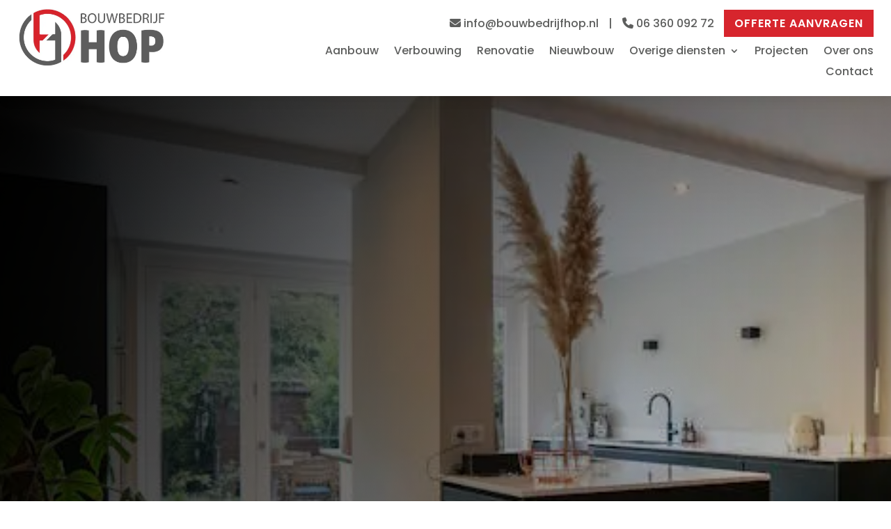

--- FILE ---
content_type: text/html; charset=UTF-8
request_url: https://www.bouwbedrijfhop.nl/aannemer-diemen/
body_size: 18666
content:
<!DOCTYPE html>
<html lang="nl-NL">
<head><meta charset="UTF-8" /><script>if(navigator.userAgent.match(/MSIE|Internet Explorer/i)||navigator.userAgent.match(/Trident\/7\..*?rv:11/i)){var href=document.location.href;if(!href.match(/[?&]nowprocket/)){if(href.indexOf("?")==-1){if(href.indexOf("#")==-1){document.location.href=href+"?nowprocket=1"}else{document.location.href=href.replace("#","?nowprocket=1#")}}else{if(href.indexOf("#")==-1){document.location.href=href+"&nowprocket=1"}else{document.location.href=href.replace("#","&nowprocket=1#")}}}}</script><script>(()=>{class RocketLazyLoadScripts{constructor(){this.v="2.0.4",this.userEvents=["keydown","keyup","mousedown","mouseup","mousemove","mouseover","mouseout","touchmove","touchstart","touchend","touchcancel","wheel","click","dblclick","input"],this.attributeEvents=["onblur","onclick","oncontextmenu","ondblclick","onfocus","onmousedown","onmouseenter","onmouseleave","onmousemove","onmouseout","onmouseover","onmouseup","onmousewheel","onscroll","onsubmit"]}async t(){this.i(),this.o(),/iP(ad|hone)/.test(navigator.userAgent)&&this.h(),this.u(),this.l(this),this.m(),this.k(this),this.p(this),this._(),await Promise.all([this.R(),this.L()]),this.lastBreath=Date.now(),this.S(this),this.P(),this.D(),this.O(),this.M(),await this.C(this.delayedScripts.normal),await this.C(this.delayedScripts.defer),await this.C(this.delayedScripts.async),await this.T(),await this.F(),await this.j(),await this.A(),window.dispatchEvent(new Event("rocket-allScriptsLoaded")),this.everythingLoaded=!0,this.lastTouchEnd&&await new Promise(t=>setTimeout(t,500-Date.now()+this.lastTouchEnd)),this.I(),this.H(),this.U(),this.W()}i(){this.CSPIssue=sessionStorage.getItem("rocketCSPIssue"),document.addEventListener("securitypolicyviolation",t=>{this.CSPIssue||"script-src-elem"!==t.violatedDirective||"data"!==t.blockedURI||(this.CSPIssue=!0,sessionStorage.setItem("rocketCSPIssue",!0))},{isRocket:!0})}o(){window.addEventListener("pageshow",t=>{this.persisted=t.persisted,this.realWindowLoadedFired=!0},{isRocket:!0}),window.addEventListener("pagehide",()=>{this.onFirstUserAction=null},{isRocket:!0})}h(){let t;function e(e){t=e}window.addEventListener("touchstart",e,{isRocket:!0}),window.addEventListener("touchend",function i(o){o.changedTouches[0]&&t.changedTouches[0]&&Math.abs(o.changedTouches[0].pageX-t.changedTouches[0].pageX)<10&&Math.abs(o.changedTouches[0].pageY-t.changedTouches[0].pageY)<10&&o.timeStamp-t.timeStamp<200&&(window.removeEventListener("touchstart",e,{isRocket:!0}),window.removeEventListener("touchend",i,{isRocket:!0}),"INPUT"===o.target.tagName&&"text"===o.target.type||(o.target.dispatchEvent(new TouchEvent("touchend",{target:o.target,bubbles:!0})),o.target.dispatchEvent(new MouseEvent("mouseover",{target:o.target,bubbles:!0})),o.target.dispatchEvent(new PointerEvent("click",{target:o.target,bubbles:!0,cancelable:!0,detail:1,clientX:o.changedTouches[0].clientX,clientY:o.changedTouches[0].clientY})),event.preventDefault()))},{isRocket:!0})}q(t){this.userActionTriggered||("mousemove"!==t.type||this.firstMousemoveIgnored?"keyup"===t.type||"mouseover"===t.type||"mouseout"===t.type||(this.userActionTriggered=!0,this.onFirstUserAction&&this.onFirstUserAction()):this.firstMousemoveIgnored=!0),"click"===t.type&&t.preventDefault(),t.stopPropagation(),t.stopImmediatePropagation(),"touchstart"===this.lastEvent&&"touchend"===t.type&&(this.lastTouchEnd=Date.now()),"click"===t.type&&(this.lastTouchEnd=0),this.lastEvent=t.type,t.composedPath&&t.composedPath()[0].getRootNode()instanceof ShadowRoot&&(t.rocketTarget=t.composedPath()[0]),this.savedUserEvents.push(t)}u(){this.savedUserEvents=[],this.userEventHandler=this.q.bind(this),this.userEvents.forEach(t=>window.addEventListener(t,this.userEventHandler,{passive:!1,isRocket:!0})),document.addEventListener("visibilitychange",this.userEventHandler,{isRocket:!0})}U(){this.userEvents.forEach(t=>window.removeEventListener(t,this.userEventHandler,{passive:!1,isRocket:!0})),document.removeEventListener("visibilitychange",this.userEventHandler,{isRocket:!0}),this.savedUserEvents.forEach(t=>{(t.rocketTarget||t.target).dispatchEvent(new window[t.constructor.name](t.type,t))})}m(){const t="return false",e=Array.from(this.attributeEvents,t=>"data-rocket-"+t),i="["+this.attributeEvents.join("],[")+"]",o="[data-rocket-"+this.attributeEvents.join("],[data-rocket-")+"]",s=(e,i,o)=>{o&&o!==t&&(e.setAttribute("data-rocket-"+i,o),e["rocket"+i]=new Function("event",o),e.setAttribute(i,t))};new MutationObserver(t=>{for(const n of t)"attributes"===n.type&&(n.attributeName.startsWith("data-rocket-")||this.everythingLoaded?n.attributeName.startsWith("data-rocket-")&&this.everythingLoaded&&this.N(n.target,n.attributeName.substring(12)):s(n.target,n.attributeName,n.target.getAttribute(n.attributeName))),"childList"===n.type&&n.addedNodes.forEach(t=>{if(t.nodeType===Node.ELEMENT_NODE)if(this.everythingLoaded)for(const i of[t,...t.querySelectorAll(o)])for(const t of i.getAttributeNames())e.includes(t)&&this.N(i,t.substring(12));else for(const e of[t,...t.querySelectorAll(i)])for(const t of e.getAttributeNames())this.attributeEvents.includes(t)&&s(e,t,e.getAttribute(t))})}).observe(document,{subtree:!0,childList:!0,attributeFilter:[...this.attributeEvents,...e]})}I(){this.attributeEvents.forEach(t=>{document.querySelectorAll("[data-rocket-"+t+"]").forEach(e=>{this.N(e,t)})})}N(t,e){const i=t.getAttribute("data-rocket-"+e);i&&(t.setAttribute(e,i),t.removeAttribute("data-rocket-"+e))}k(t){Object.defineProperty(HTMLElement.prototype,"onclick",{get(){return this.rocketonclick||null},set(e){this.rocketonclick=e,this.setAttribute(t.everythingLoaded?"onclick":"data-rocket-onclick","this.rocketonclick(event)")}})}S(t){function e(e,i){let o=e[i];e[i]=null,Object.defineProperty(e,i,{get:()=>o,set(s){t.everythingLoaded?o=s:e["rocket"+i]=o=s}})}e(document,"onreadystatechange"),e(window,"onload"),e(window,"onpageshow");try{Object.defineProperty(document,"readyState",{get:()=>t.rocketReadyState,set(e){t.rocketReadyState=e},configurable:!0}),document.readyState="loading"}catch(t){console.log("WPRocket DJE readyState conflict, bypassing")}}l(t){this.originalAddEventListener=EventTarget.prototype.addEventListener,this.originalRemoveEventListener=EventTarget.prototype.removeEventListener,this.savedEventListeners=[],EventTarget.prototype.addEventListener=function(e,i,o){o&&o.isRocket||!t.B(e,this)&&!t.userEvents.includes(e)||t.B(e,this)&&!t.userActionTriggered||e.startsWith("rocket-")||t.everythingLoaded?t.originalAddEventListener.call(this,e,i,o):(t.savedEventListeners.push({target:this,remove:!1,type:e,func:i,options:o}),"mouseenter"!==e&&"mouseleave"!==e||t.originalAddEventListener.call(this,e,t.savedUserEvents.push,o))},EventTarget.prototype.removeEventListener=function(e,i,o){o&&o.isRocket||!t.B(e,this)&&!t.userEvents.includes(e)||t.B(e,this)&&!t.userActionTriggered||e.startsWith("rocket-")||t.everythingLoaded?t.originalRemoveEventListener.call(this,e,i,o):t.savedEventListeners.push({target:this,remove:!0,type:e,func:i,options:o})}}J(t,e){this.savedEventListeners=this.savedEventListeners.filter(i=>{let o=i.type,s=i.target||window;return e!==o||t!==s||(this.B(o,s)&&(i.type="rocket-"+o),this.$(i),!1)})}H(){EventTarget.prototype.addEventListener=this.originalAddEventListener,EventTarget.prototype.removeEventListener=this.originalRemoveEventListener,this.savedEventListeners.forEach(t=>this.$(t))}$(t){t.remove?this.originalRemoveEventListener.call(t.target,t.type,t.func,t.options):this.originalAddEventListener.call(t.target,t.type,t.func,t.options)}p(t){let e;function i(e){return t.everythingLoaded?e:e.split(" ").map(t=>"load"===t||t.startsWith("load.")?"rocket-jquery-load":t).join(" ")}function o(o){function s(e){const s=o.fn[e];o.fn[e]=o.fn.init.prototype[e]=function(){return this[0]===window&&t.userActionTriggered&&("string"==typeof arguments[0]||arguments[0]instanceof String?arguments[0]=i(arguments[0]):"object"==typeof arguments[0]&&Object.keys(arguments[0]).forEach(t=>{const e=arguments[0][t];delete arguments[0][t],arguments[0][i(t)]=e})),s.apply(this,arguments),this}}if(o&&o.fn&&!t.allJQueries.includes(o)){const e={DOMContentLoaded:[],"rocket-DOMContentLoaded":[]};for(const t in e)document.addEventListener(t,()=>{e[t].forEach(t=>t())},{isRocket:!0});o.fn.ready=o.fn.init.prototype.ready=function(i){function s(){parseInt(o.fn.jquery)>2?setTimeout(()=>i.bind(document)(o)):i.bind(document)(o)}return"function"==typeof i&&(t.realDomReadyFired?!t.userActionTriggered||t.fauxDomReadyFired?s():e["rocket-DOMContentLoaded"].push(s):e.DOMContentLoaded.push(s)),o([])},s("on"),s("one"),s("off"),t.allJQueries.push(o)}e=o}t.allJQueries=[],o(window.jQuery),Object.defineProperty(window,"jQuery",{get:()=>e,set(t){o(t)}})}P(){const t=new Map;document.write=document.writeln=function(e){const i=document.currentScript,o=document.createRange(),s=i.parentElement;let n=t.get(i);void 0===n&&(n=i.nextSibling,t.set(i,n));const c=document.createDocumentFragment();o.setStart(c,0),c.appendChild(o.createContextualFragment(e)),s.insertBefore(c,n)}}async R(){return new Promise(t=>{this.userActionTriggered?t():this.onFirstUserAction=t})}async L(){return new Promise(t=>{document.addEventListener("DOMContentLoaded",()=>{this.realDomReadyFired=!0,t()},{isRocket:!0})})}async j(){return this.realWindowLoadedFired?Promise.resolve():new Promise(t=>{window.addEventListener("load",t,{isRocket:!0})})}M(){this.pendingScripts=[];this.scriptsMutationObserver=new MutationObserver(t=>{for(const e of t)e.addedNodes.forEach(t=>{"SCRIPT"!==t.tagName||t.noModule||t.isWPRocket||this.pendingScripts.push({script:t,promise:new Promise(e=>{const i=()=>{const i=this.pendingScripts.findIndex(e=>e.script===t);i>=0&&this.pendingScripts.splice(i,1),e()};t.addEventListener("load",i,{isRocket:!0}),t.addEventListener("error",i,{isRocket:!0}),setTimeout(i,1e3)})})})}),this.scriptsMutationObserver.observe(document,{childList:!0,subtree:!0})}async F(){await this.X(),this.pendingScripts.length?(await this.pendingScripts[0].promise,await this.F()):this.scriptsMutationObserver.disconnect()}D(){this.delayedScripts={normal:[],async:[],defer:[]},document.querySelectorAll("script[type$=rocketlazyloadscript]").forEach(t=>{t.hasAttribute("data-rocket-src")?t.hasAttribute("async")&&!1!==t.async?this.delayedScripts.async.push(t):t.hasAttribute("defer")&&!1!==t.defer||"module"===t.getAttribute("data-rocket-type")?this.delayedScripts.defer.push(t):this.delayedScripts.normal.push(t):this.delayedScripts.normal.push(t)})}async _(){await this.L();let t=[];document.querySelectorAll("script[type$=rocketlazyloadscript][data-rocket-src]").forEach(e=>{let i=e.getAttribute("data-rocket-src");if(i&&!i.startsWith("data:")){i.startsWith("//")&&(i=location.protocol+i);try{const o=new URL(i).origin;o!==location.origin&&t.push({src:o,crossOrigin:e.crossOrigin||"module"===e.getAttribute("data-rocket-type")})}catch(t){}}}),t=[...new Map(t.map(t=>[JSON.stringify(t),t])).values()],this.Y(t,"preconnect")}async G(t){if(await this.K(),!0!==t.noModule||!("noModule"in HTMLScriptElement.prototype))return new Promise(e=>{let i;function o(){(i||t).setAttribute("data-rocket-status","executed"),e()}try{if(navigator.userAgent.includes("Firefox/")||""===navigator.vendor||this.CSPIssue)i=document.createElement("script"),[...t.attributes].forEach(t=>{let e=t.nodeName;"type"!==e&&("data-rocket-type"===e&&(e="type"),"data-rocket-src"===e&&(e="src"),i.setAttribute(e,t.nodeValue))}),t.text&&(i.text=t.text),t.nonce&&(i.nonce=t.nonce),i.hasAttribute("src")?(i.addEventListener("load",o,{isRocket:!0}),i.addEventListener("error",()=>{i.setAttribute("data-rocket-status","failed-network"),e()},{isRocket:!0}),setTimeout(()=>{i.isConnected||e()},1)):(i.text=t.text,o()),i.isWPRocket=!0,t.parentNode.replaceChild(i,t);else{const i=t.getAttribute("data-rocket-type"),s=t.getAttribute("data-rocket-src");i?(t.type=i,t.removeAttribute("data-rocket-type")):t.removeAttribute("type"),t.addEventListener("load",o,{isRocket:!0}),t.addEventListener("error",i=>{this.CSPIssue&&i.target.src.startsWith("data:")?(console.log("WPRocket: CSP fallback activated"),t.removeAttribute("src"),this.G(t).then(e)):(t.setAttribute("data-rocket-status","failed-network"),e())},{isRocket:!0}),s?(t.fetchPriority="high",t.removeAttribute("data-rocket-src"),t.src=s):t.src="data:text/javascript;base64,"+window.btoa(unescape(encodeURIComponent(t.text)))}}catch(i){t.setAttribute("data-rocket-status","failed-transform"),e()}});t.setAttribute("data-rocket-status","skipped")}async C(t){const e=t.shift();return e?(e.isConnected&&await this.G(e),this.C(t)):Promise.resolve()}O(){this.Y([...this.delayedScripts.normal,...this.delayedScripts.defer,...this.delayedScripts.async],"preload")}Y(t,e){this.trash=this.trash||[];let i=!0;var o=document.createDocumentFragment();t.forEach(t=>{const s=t.getAttribute&&t.getAttribute("data-rocket-src")||t.src;if(s&&!s.startsWith("data:")){const n=document.createElement("link");n.href=s,n.rel=e,"preconnect"!==e&&(n.as="script",n.fetchPriority=i?"high":"low"),t.getAttribute&&"module"===t.getAttribute("data-rocket-type")&&(n.crossOrigin=!0),t.crossOrigin&&(n.crossOrigin=t.crossOrigin),t.integrity&&(n.integrity=t.integrity),t.nonce&&(n.nonce=t.nonce),o.appendChild(n),this.trash.push(n),i=!1}}),document.head.appendChild(o)}W(){this.trash.forEach(t=>t.remove())}async T(){try{document.readyState="interactive"}catch(t){}this.fauxDomReadyFired=!0;try{await this.K(),this.J(document,"readystatechange"),document.dispatchEvent(new Event("rocket-readystatechange")),await this.K(),document.rocketonreadystatechange&&document.rocketonreadystatechange(),await this.K(),this.J(document,"DOMContentLoaded"),document.dispatchEvent(new Event("rocket-DOMContentLoaded")),await this.K(),this.J(window,"DOMContentLoaded"),window.dispatchEvent(new Event("rocket-DOMContentLoaded"))}catch(t){console.error(t)}}async A(){try{document.readyState="complete"}catch(t){}try{await this.K(),this.J(document,"readystatechange"),document.dispatchEvent(new Event("rocket-readystatechange")),await this.K(),document.rocketonreadystatechange&&document.rocketonreadystatechange(),await this.K(),this.J(window,"load"),window.dispatchEvent(new Event("rocket-load")),await this.K(),window.rocketonload&&window.rocketonload(),await this.K(),this.allJQueries.forEach(t=>t(window).trigger("rocket-jquery-load")),await this.K(),this.J(window,"pageshow");const t=new Event("rocket-pageshow");t.persisted=this.persisted,window.dispatchEvent(t),await this.K(),window.rocketonpageshow&&window.rocketonpageshow({persisted:this.persisted})}catch(t){console.error(t)}}async K(){Date.now()-this.lastBreath>45&&(await this.X(),this.lastBreath=Date.now())}async X(){return document.hidden?new Promise(t=>setTimeout(t)):new Promise(t=>requestAnimationFrame(t))}B(t,e){return e===document&&"readystatechange"===t||(e===document&&"DOMContentLoaded"===t||(e===window&&"DOMContentLoaded"===t||(e===window&&"load"===t||e===window&&"pageshow"===t)))}static run(){(new RocketLazyLoadScripts).t()}}RocketLazyLoadScripts.run()})();</script>
	
<meta http-equiv="X-UA-Compatible" content="IE=edge">
	<link rel="pingback" href="https://www.bouwbedrijfhop.nl/xmlrpc.php" />

	<script type="rocketlazyloadscript" data-rocket-type="text/javascript">
		document.documentElement.className = 'js';
	</script>
	
	<meta name='robots' content='index, follow, max-image-preview:large, max-snippet:-1, max-video-preview:-1' />

	<!-- This site is optimized with the Yoast SEO plugin v26.7 - https://yoast.com/wordpress/plugins/seo/ -->
	<title>Aannemer Diemen - Bouwbedrijf Hop</title>
<link crossorigin data-rocket-preconnect href="https://www.gstatic.com" rel="preconnect">
<link crossorigin data-rocket-preconnect href="https://fonts.googleapis.com" rel="preconnect">
<link crossorigin data-rocket-preconnect href="https://use.fontawesome.com" rel="preconnect">
<link crossorigin data-rocket-preconnect href="https://www.google.com" rel="preconnect">
<link data-rocket-preload as="style" href="https://fonts.googleapis.com/css?family=Poppins%3A100%2C100italic%2C200%2C200italic%2C300%2C300italic%2Cregular%2Citalic%2C500%2C500italic%2C600%2C600italic%2C700%2C700italic%2C800%2C800italic%2C900%2C900italic&#038;subset=latin%2Clatin-ext&#038;display=swap" rel="preload">
<link href="https://fonts.googleapis.com/css?family=Poppins%3A100%2C100italic%2C200%2C200italic%2C300%2C300italic%2Cregular%2Citalic%2C500%2C500italic%2C600%2C600italic%2C700%2C700italic%2C800%2C800italic%2C900%2C900italic&#038;subset=latin%2Clatin-ext&#038;display=swap" media="print" onload="this.media=&#039;all&#039;" rel="stylesheet">
<noscript><link rel="stylesheet" href="https://fonts.googleapis.com/css?family=Poppins%3A100%2C100italic%2C200%2C200italic%2C300%2C300italic%2Cregular%2Citalic%2C500%2C500italic%2C600%2C600italic%2C700%2C700italic%2C800%2C800italic%2C900%2C900italic&#038;subset=latin%2Clatin-ext&#038;display=swap"></noscript><link rel="preload" data-rocket-preload as="image" href="https://www.bouwbedrijfhop.nl/wp-content/uploads/2023/08/Aannemer-Amsterdam.jpg" fetchpriority="high">
	<meta name="description" content="Een betrouwbare aannemer in Diemen nodig? Bouwbedrijf Hop! ✓Gespecialiseerd in uitbouw, verbouwing en renovatie. Vraag een offerte aan &gt;&gt;" />
	<link rel="canonical" href="https://www.bouwbedrijfhop.nl/aannemer-diemen/" />
	<meta property="og:locale" content="nl_NL" />
	<meta property="og:type" content="article" />
	<meta property="og:title" content="Aannemer Diemen - Bouwbedrijf Hop" />
	<meta property="og:description" content="Een betrouwbare aannemer in Diemen nodig? Bouwbedrijf Hop! ✓Gespecialiseerd in uitbouw, verbouwing en renovatie. Vraag een offerte aan &gt;&gt;" />
	<meta property="og:url" content="https://www.bouwbedrijfhop.nl/aannemer-diemen/" />
	<meta property="og:site_name" content="Bouwbedrijf Hop" />
	<meta property="article:modified_time" content="2024-07-15T08:34:49+00:00" />
	<meta name="twitter:card" content="summary_large_image" />
	<meta name="twitter:label1" content="Geschatte leestijd" />
	<meta name="twitter:data1" content="3 minuten" />
	<script type="application/ld+json" class="yoast-schema-graph">{"@context":"https://schema.org","@graph":[{"@type":"WebPage","@id":"https://www.bouwbedrijfhop.nl/aannemer-diemen/","url":"https://www.bouwbedrijfhop.nl/aannemer-diemen/","name":"Aannemer Diemen - Bouwbedrijf Hop","isPartOf":{"@id":"https://www.bouwbedrijfhop.nl/#website"},"datePublished":"2024-03-25T13:17:17+00:00","dateModified":"2024-07-15T08:34:49+00:00","description":"Een betrouwbare aannemer in Diemen nodig? Bouwbedrijf Hop! ✓Gespecialiseerd in uitbouw, verbouwing en renovatie. Vraag een offerte aan >>","breadcrumb":{"@id":"https://www.bouwbedrijfhop.nl/aannemer-diemen/#breadcrumb"},"inLanguage":"nl-NL","potentialAction":[{"@type":"ReadAction","target":["https://www.bouwbedrijfhop.nl/aannemer-diemen/"]}]},{"@type":"BreadcrumbList","@id":"https://www.bouwbedrijfhop.nl/aannemer-diemen/#breadcrumb","itemListElement":[{"@type":"ListItem","position":1,"name":"Home","item":"https://www.bouwbedrijfhop.nl/"},{"@type":"ListItem","position":2,"name":"Aannemer Diemen"}]},{"@type":"WebSite","@id":"https://www.bouwbedrijfhop.nl/#website","url":"https://www.bouwbedrijfhop.nl/","name":"Bouwbedrijf Hop","description":"Bouwbedrijf uit Bunschoten-Spakenburg","potentialAction":[{"@type":"SearchAction","target":{"@type":"EntryPoint","urlTemplate":"https://www.bouwbedrijfhop.nl/?s={search_term_string}"},"query-input":{"@type":"PropertyValueSpecification","valueRequired":true,"valueName":"search_term_string"}}],"inLanguage":"nl-NL"}]}</script>
	<!-- / Yoast SEO plugin. -->


<link rel='dns-prefetch' href='//www.google.com' />
<link rel='dns-prefetch' href='//use.fontawesome.com' />
<link rel='dns-prefetch' href='//fonts.googleapis.com' />
<link href='https://fonts.gstatic.com' crossorigin rel='preconnect' />
<link rel="alternate" type="application/rss+xml" title="Bouwbedrijf Hop &raquo; feed" href="https://www.bouwbedrijfhop.nl/feed/" />
<link rel="alternate" type="application/rss+xml" title="Bouwbedrijf Hop &raquo; reacties feed" href="https://www.bouwbedrijfhop.nl/comments/feed/" />
<meta content="Divi v.4.27.4" name="generator"/><style id='wp-block-library-theme-inline-css' type='text/css'>
.wp-block-audio :where(figcaption){color:#555;font-size:13px;text-align:center}.is-dark-theme .wp-block-audio :where(figcaption){color:#ffffffa6}.wp-block-audio{margin:0 0 1em}.wp-block-code{border:1px solid #ccc;border-radius:4px;font-family:Menlo,Consolas,monaco,monospace;padding:.8em 1em}.wp-block-embed :where(figcaption){color:#555;font-size:13px;text-align:center}.is-dark-theme .wp-block-embed :where(figcaption){color:#ffffffa6}.wp-block-embed{margin:0 0 1em}.blocks-gallery-caption{color:#555;font-size:13px;text-align:center}.is-dark-theme .blocks-gallery-caption{color:#ffffffa6}:root :where(.wp-block-image figcaption){color:#555;font-size:13px;text-align:center}.is-dark-theme :root :where(.wp-block-image figcaption){color:#ffffffa6}.wp-block-image{margin:0 0 1em}.wp-block-pullquote{border-bottom:4px solid;border-top:4px solid;color:currentColor;margin-bottom:1.75em}.wp-block-pullquote cite,.wp-block-pullquote footer,.wp-block-pullquote__citation{color:currentColor;font-size:.8125em;font-style:normal;text-transform:uppercase}.wp-block-quote{border-left:.25em solid;margin:0 0 1.75em;padding-left:1em}.wp-block-quote cite,.wp-block-quote footer{color:currentColor;font-size:.8125em;font-style:normal;position:relative}.wp-block-quote:where(.has-text-align-right){border-left:none;border-right:.25em solid;padding-left:0;padding-right:1em}.wp-block-quote:where(.has-text-align-center){border:none;padding-left:0}.wp-block-quote.is-large,.wp-block-quote.is-style-large,.wp-block-quote:where(.is-style-plain){border:none}.wp-block-search .wp-block-search__label{font-weight:700}.wp-block-search__button{border:1px solid #ccc;padding:.375em .625em}:where(.wp-block-group.has-background){padding:1.25em 2.375em}.wp-block-separator.has-css-opacity{opacity:.4}.wp-block-separator{border:none;border-bottom:2px solid;margin-left:auto;margin-right:auto}.wp-block-separator.has-alpha-channel-opacity{opacity:1}.wp-block-separator:not(.is-style-wide):not(.is-style-dots){width:100px}.wp-block-separator.has-background:not(.is-style-dots){border-bottom:none;height:1px}.wp-block-separator.has-background:not(.is-style-wide):not(.is-style-dots){height:2px}.wp-block-table{margin:0 0 1em}.wp-block-table td,.wp-block-table th{word-break:normal}.wp-block-table :where(figcaption){color:#555;font-size:13px;text-align:center}.is-dark-theme .wp-block-table :where(figcaption){color:#ffffffa6}.wp-block-video :where(figcaption){color:#555;font-size:13px;text-align:center}.is-dark-theme .wp-block-video :where(figcaption){color:#ffffffa6}.wp-block-video{margin:0 0 1em}:root :where(.wp-block-template-part.has-background){margin-bottom:0;margin-top:0;padding:1.25em 2.375em}
</style>
<link rel='stylesheet' id='wp-components-css' href='https://www.bouwbedrijfhop.nl/wp-includes/css/dist/components/style.min.css?ver=6.8.3' type='text/css' media='all' />
<link rel='stylesheet' id='wp-preferences-css' href='https://www.bouwbedrijfhop.nl/wp-includes/css/dist/preferences/style.min.css?ver=6.8.3' type='text/css' media='all' />
<link rel='stylesheet' id='wp-block-editor-css' href='https://www.bouwbedrijfhop.nl/wp-includes/css/dist/block-editor/style.min.css?ver=6.8.3' type='text/css' media='all' />
<link rel='stylesheet' id='popup-maker-block-library-style-css' href='https://www.bouwbedrijfhop.nl/wp-content/plugins/popup-maker/dist/packages/block-library-style.css?ver=dbea705cfafe089d65f1' type='text/css' media='all' />
<style id='font-awesome-svg-styles-default-inline-css' type='text/css'>
.svg-inline--fa {
  display: inline-block;
  height: 1em;
  overflow: visible;
  vertical-align: -.125em;
}
</style>
<link rel='stylesheet' id='font-awesome-svg-styles-css' href='https://www.bouwbedrijfhop.nl/wp-content/uploads/font-awesome/v6.4.2/css/svg-with-js.css' type='text/css' media='all' />
<style id='font-awesome-svg-styles-inline-css' type='text/css'>
   .wp-block-font-awesome-icon svg::before,
   .wp-rich-text-font-awesome-icon svg::before {content: unset;}
</style>
<style id='global-styles-inline-css' type='text/css'>
:root{--wp--preset--aspect-ratio--square: 1;--wp--preset--aspect-ratio--4-3: 4/3;--wp--preset--aspect-ratio--3-4: 3/4;--wp--preset--aspect-ratio--3-2: 3/2;--wp--preset--aspect-ratio--2-3: 2/3;--wp--preset--aspect-ratio--16-9: 16/9;--wp--preset--aspect-ratio--9-16: 9/16;--wp--preset--color--black: #000000;--wp--preset--color--cyan-bluish-gray: #abb8c3;--wp--preset--color--white: #ffffff;--wp--preset--color--pale-pink: #f78da7;--wp--preset--color--vivid-red: #cf2e2e;--wp--preset--color--luminous-vivid-orange: #ff6900;--wp--preset--color--luminous-vivid-amber: #fcb900;--wp--preset--color--light-green-cyan: #7bdcb5;--wp--preset--color--vivid-green-cyan: #00d084;--wp--preset--color--pale-cyan-blue: #8ed1fc;--wp--preset--color--vivid-cyan-blue: #0693e3;--wp--preset--color--vivid-purple: #9b51e0;--wp--preset--gradient--vivid-cyan-blue-to-vivid-purple: linear-gradient(135deg,rgba(6,147,227,1) 0%,rgb(155,81,224) 100%);--wp--preset--gradient--light-green-cyan-to-vivid-green-cyan: linear-gradient(135deg,rgb(122,220,180) 0%,rgb(0,208,130) 100%);--wp--preset--gradient--luminous-vivid-amber-to-luminous-vivid-orange: linear-gradient(135deg,rgba(252,185,0,1) 0%,rgba(255,105,0,1) 100%);--wp--preset--gradient--luminous-vivid-orange-to-vivid-red: linear-gradient(135deg,rgba(255,105,0,1) 0%,rgb(207,46,46) 100%);--wp--preset--gradient--very-light-gray-to-cyan-bluish-gray: linear-gradient(135deg,rgb(238,238,238) 0%,rgb(169,184,195) 100%);--wp--preset--gradient--cool-to-warm-spectrum: linear-gradient(135deg,rgb(74,234,220) 0%,rgb(151,120,209) 20%,rgb(207,42,186) 40%,rgb(238,44,130) 60%,rgb(251,105,98) 80%,rgb(254,248,76) 100%);--wp--preset--gradient--blush-light-purple: linear-gradient(135deg,rgb(255,206,236) 0%,rgb(152,150,240) 100%);--wp--preset--gradient--blush-bordeaux: linear-gradient(135deg,rgb(254,205,165) 0%,rgb(254,45,45) 50%,rgb(107,0,62) 100%);--wp--preset--gradient--luminous-dusk: linear-gradient(135deg,rgb(255,203,112) 0%,rgb(199,81,192) 50%,rgb(65,88,208) 100%);--wp--preset--gradient--pale-ocean: linear-gradient(135deg,rgb(255,245,203) 0%,rgb(182,227,212) 50%,rgb(51,167,181) 100%);--wp--preset--gradient--electric-grass: linear-gradient(135deg,rgb(202,248,128) 0%,rgb(113,206,126) 100%);--wp--preset--gradient--midnight: linear-gradient(135deg,rgb(2,3,129) 0%,rgb(40,116,252) 100%);--wp--preset--font-size--small: 13px;--wp--preset--font-size--medium: 20px;--wp--preset--font-size--large: 36px;--wp--preset--font-size--x-large: 42px;--wp--preset--spacing--20: 0.44rem;--wp--preset--spacing--30: 0.67rem;--wp--preset--spacing--40: 1rem;--wp--preset--spacing--50: 1.5rem;--wp--preset--spacing--60: 2.25rem;--wp--preset--spacing--70: 3.38rem;--wp--preset--spacing--80: 5.06rem;--wp--preset--shadow--natural: 6px 6px 9px rgba(0, 0, 0, 0.2);--wp--preset--shadow--deep: 12px 12px 50px rgba(0, 0, 0, 0.4);--wp--preset--shadow--sharp: 6px 6px 0px rgba(0, 0, 0, 0.2);--wp--preset--shadow--outlined: 6px 6px 0px -3px rgba(255, 255, 255, 1), 6px 6px rgba(0, 0, 0, 1);--wp--preset--shadow--crisp: 6px 6px 0px rgba(0, 0, 0, 1);}:root { --wp--style--global--content-size: 823px;--wp--style--global--wide-size: 1080px; }:where(body) { margin: 0; }.wp-site-blocks > .alignleft { float: left; margin-right: 2em; }.wp-site-blocks > .alignright { float: right; margin-left: 2em; }.wp-site-blocks > .aligncenter { justify-content: center; margin-left: auto; margin-right: auto; }:where(.is-layout-flex){gap: 0.5em;}:where(.is-layout-grid){gap: 0.5em;}.is-layout-flow > .alignleft{float: left;margin-inline-start: 0;margin-inline-end: 2em;}.is-layout-flow > .alignright{float: right;margin-inline-start: 2em;margin-inline-end: 0;}.is-layout-flow > .aligncenter{margin-left: auto !important;margin-right: auto !important;}.is-layout-constrained > .alignleft{float: left;margin-inline-start: 0;margin-inline-end: 2em;}.is-layout-constrained > .alignright{float: right;margin-inline-start: 2em;margin-inline-end: 0;}.is-layout-constrained > .aligncenter{margin-left: auto !important;margin-right: auto !important;}.is-layout-constrained > :where(:not(.alignleft):not(.alignright):not(.alignfull)){max-width: var(--wp--style--global--content-size);margin-left: auto !important;margin-right: auto !important;}.is-layout-constrained > .alignwide{max-width: var(--wp--style--global--wide-size);}body .is-layout-flex{display: flex;}.is-layout-flex{flex-wrap: wrap;align-items: center;}.is-layout-flex > :is(*, div){margin: 0;}body .is-layout-grid{display: grid;}.is-layout-grid > :is(*, div){margin: 0;}body{padding-top: 0px;padding-right: 0px;padding-bottom: 0px;padding-left: 0px;}:root :where(.wp-element-button, .wp-block-button__link){background-color: #32373c;border-width: 0;color: #fff;font-family: inherit;font-size: inherit;line-height: inherit;padding: calc(0.667em + 2px) calc(1.333em + 2px);text-decoration: none;}.has-black-color{color: var(--wp--preset--color--black) !important;}.has-cyan-bluish-gray-color{color: var(--wp--preset--color--cyan-bluish-gray) !important;}.has-white-color{color: var(--wp--preset--color--white) !important;}.has-pale-pink-color{color: var(--wp--preset--color--pale-pink) !important;}.has-vivid-red-color{color: var(--wp--preset--color--vivid-red) !important;}.has-luminous-vivid-orange-color{color: var(--wp--preset--color--luminous-vivid-orange) !important;}.has-luminous-vivid-amber-color{color: var(--wp--preset--color--luminous-vivid-amber) !important;}.has-light-green-cyan-color{color: var(--wp--preset--color--light-green-cyan) !important;}.has-vivid-green-cyan-color{color: var(--wp--preset--color--vivid-green-cyan) !important;}.has-pale-cyan-blue-color{color: var(--wp--preset--color--pale-cyan-blue) !important;}.has-vivid-cyan-blue-color{color: var(--wp--preset--color--vivid-cyan-blue) !important;}.has-vivid-purple-color{color: var(--wp--preset--color--vivid-purple) !important;}.has-black-background-color{background-color: var(--wp--preset--color--black) !important;}.has-cyan-bluish-gray-background-color{background-color: var(--wp--preset--color--cyan-bluish-gray) !important;}.has-white-background-color{background-color: var(--wp--preset--color--white) !important;}.has-pale-pink-background-color{background-color: var(--wp--preset--color--pale-pink) !important;}.has-vivid-red-background-color{background-color: var(--wp--preset--color--vivid-red) !important;}.has-luminous-vivid-orange-background-color{background-color: var(--wp--preset--color--luminous-vivid-orange) !important;}.has-luminous-vivid-amber-background-color{background-color: var(--wp--preset--color--luminous-vivid-amber) !important;}.has-light-green-cyan-background-color{background-color: var(--wp--preset--color--light-green-cyan) !important;}.has-vivid-green-cyan-background-color{background-color: var(--wp--preset--color--vivid-green-cyan) !important;}.has-pale-cyan-blue-background-color{background-color: var(--wp--preset--color--pale-cyan-blue) !important;}.has-vivid-cyan-blue-background-color{background-color: var(--wp--preset--color--vivid-cyan-blue) !important;}.has-vivid-purple-background-color{background-color: var(--wp--preset--color--vivid-purple) !important;}.has-black-border-color{border-color: var(--wp--preset--color--black) !important;}.has-cyan-bluish-gray-border-color{border-color: var(--wp--preset--color--cyan-bluish-gray) !important;}.has-white-border-color{border-color: var(--wp--preset--color--white) !important;}.has-pale-pink-border-color{border-color: var(--wp--preset--color--pale-pink) !important;}.has-vivid-red-border-color{border-color: var(--wp--preset--color--vivid-red) !important;}.has-luminous-vivid-orange-border-color{border-color: var(--wp--preset--color--luminous-vivid-orange) !important;}.has-luminous-vivid-amber-border-color{border-color: var(--wp--preset--color--luminous-vivid-amber) !important;}.has-light-green-cyan-border-color{border-color: var(--wp--preset--color--light-green-cyan) !important;}.has-vivid-green-cyan-border-color{border-color: var(--wp--preset--color--vivid-green-cyan) !important;}.has-pale-cyan-blue-border-color{border-color: var(--wp--preset--color--pale-cyan-blue) !important;}.has-vivid-cyan-blue-border-color{border-color: var(--wp--preset--color--vivid-cyan-blue) !important;}.has-vivid-purple-border-color{border-color: var(--wp--preset--color--vivid-purple) !important;}.has-vivid-cyan-blue-to-vivid-purple-gradient-background{background: var(--wp--preset--gradient--vivid-cyan-blue-to-vivid-purple) !important;}.has-light-green-cyan-to-vivid-green-cyan-gradient-background{background: var(--wp--preset--gradient--light-green-cyan-to-vivid-green-cyan) !important;}.has-luminous-vivid-amber-to-luminous-vivid-orange-gradient-background{background: var(--wp--preset--gradient--luminous-vivid-amber-to-luminous-vivid-orange) !important;}.has-luminous-vivid-orange-to-vivid-red-gradient-background{background: var(--wp--preset--gradient--luminous-vivid-orange-to-vivid-red) !important;}.has-very-light-gray-to-cyan-bluish-gray-gradient-background{background: var(--wp--preset--gradient--very-light-gray-to-cyan-bluish-gray) !important;}.has-cool-to-warm-spectrum-gradient-background{background: var(--wp--preset--gradient--cool-to-warm-spectrum) !important;}.has-blush-light-purple-gradient-background{background: var(--wp--preset--gradient--blush-light-purple) !important;}.has-blush-bordeaux-gradient-background{background: var(--wp--preset--gradient--blush-bordeaux) !important;}.has-luminous-dusk-gradient-background{background: var(--wp--preset--gradient--luminous-dusk) !important;}.has-pale-ocean-gradient-background{background: var(--wp--preset--gradient--pale-ocean) !important;}.has-electric-grass-gradient-background{background: var(--wp--preset--gradient--electric-grass) !important;}.has-midnight-gradient-background{background: var(--wp--preset--gradient--midnight) !important;}.has-small-font-size{font-size: var(--wp--preset--font-size--small) !important;}.has-medium-font-size{font-size: var(--wp--preset--font-size--medium) !important;}.has-large-font-size{font-size: var(--wp--preset--font-size--large) !important;}.has-x-large-font-size{font-size: var(--wp--preset--font-size--x-large) !important;}
:where(.wp-block-post-template.is-layout-flex){gap: 1.25em;}:where(.wp-block-post-template.is-layout-grid){gap: 1.25em;}
:where(.wp-block-columns.is-layout-flex){gap: 2em;}:where(.wp-block-columns.is-layout-grid){gap: 2em;}
:root :where(.wp-block-pullquote){font-size: 1.5em;line-height: 1.6;}
</style>
<link rel='stylesheet' id='font-awesome-official-css' href='https://use.fontawesome.com/releases/v6.4.2/css/all.css' type='text/css' media='all' integrity="sha384-blOohCVdhjmtROpu8+CfTnUWham9nkX7P7OZQMst+RUnhtoY/9qemFAkIKOYxDI3" crossorigin="anonymous" />

<link rel='stylesheet' id='divi-style-pum-css' href='https://www.bouwbedrijfhop.nl/wp-content/themes/Divi/style-static.min.css?ver=4.27.4' type='text/css' media='all' />
<link rel='stylesheet' id='font-awesome-official-v4shim-css' href='https://use.fontawesome.com/releases/v6.4.2/css/v4-shims.css' type='text/css' media='all' integrity="sha384-IqMDcR2qh8kGcGdRrxwop5R2GiUY5h8aDR/LhYxPYiXh3sAAGGDkFvFqWgFvTsTd" crossorigin="anonymous" />
<script type="rocketlazyloadscript" data-rocket-type="text/javascript" data-rocket-src="https://www.bouwbedrijfhop.nl/wp-includes/js/jquery/jquery.min.js?ver=3.7.1" id="jquery-core-js"></script>
<script type="rocketlazyloadscript" data-rocket-type="text/javascript" data-rocket-src="https://www.bouwbedrijfhop.nl/wp-includes/js/jquery/jquery-migrate.min.js?ver=3.4.1" id="jquery-migrate-js"></script>
<link rel="https://api.w.org/" href="https://www.bouwbedrijfhop.nl/wp-json/" /><link rel="alternate" title="JSON" type="application/json" href="https://www.bouwbedrijfhop.nl/wp-json/wp/v2/pages/277862" /><link rel="EditURI" type="application/rsd+xml" title="RSD" href="https://www.bouwbedrijfhop.nl/xmlrpc.php?rsd" />
<meta name="generator" content="WordPress 6.8.3" />
<link rel='shortlink' href='https://www.bouwbedrijfhop.nl/?p=277862' />
<link rel="alternate" title="oEmbed (JSON)" type="application/json+oembed" href="https://www.bouwbedrijfhop.nl/wp-json/oembed/1.0/embed?url=https%3A%2F%2Fwww.bouwbedrijfhop.nl%2Faannemer-diemen%2F" />
<link rel="alternate" title="oEmbed (XML)" type="text/xml+oembed" href="https://www.bouwbedrijfhop.nl/wp-json/oembed/1.0/embed?url=https%3A%2F%2Fwww.bouwbedrijfhop.nl%2Faannemer-diemen%2F&#038;format=xml" />
<script type="application/ld+json">
{
  "@context": "https://schema.org",
  "@type": "LocalBusiness",
  "name": "Bouwbedrijf Hop B.V",
  "image": "https://www.bouwbedrijfhop.nl/wp-content/uploads/2024/06/Bouwbedrijf-HOP-Bunschoten-Spakenburg.webp",
  "@id": "",
  "url": "https://www.bouwbedrijfhop.nl/",
  "telephone": "0636009272",
  "address": {
    "@type": "PostalAddress",
    "streetAddress": "Middelzate 10",
    "addressLocality": "Bunschoten-Spakenburg",
    "postalCode": "3752 GE",
    "addressCountry": "NL"
  },
  "geo": {
    "@type": "GeoCoordinates",
    "latitude": 52.2512739,
    "longitude": 5.369295
  },
  "openingHoursSpecification": {
    "@type": "OpeningHoursSpecification",
    "dayOfWeek": [
      "Monday",
      "Tuesday",
      "Wednesday",
      "Thursday",
      "Friday",
      "Saturday"
    ],
    "opens": "07:00",
    "closes": "22:00"
  },
  "sameAs": [
    "https://www.instagram.com/bouwbedrijfhop/",
    "https://www.facebook.com/bouwbedrijfhopbv/"
  ] 
}
</script><meta name="viewport" content="width=device-width, initial-scale=1.0, maximum-scale=1.0, user-scalable=0" /><!-- Google Tag Manager -->
<script type="rocketlazyloadscript">(function(w,d,s,l,i){w[l]=w[l]||[];w[l].push({'gtm.start':
new Date().getTime(),event:'gtm.js'});var f=d.getElementsByTagName(s)[0],
j=d.createElement(s),dl=l!='dataLayer'?'&l='+l:'';j.async=true;j.src=
'https://www.googletagmanager.com/gtm.js?id='+i+dl;f.parentNode.insertBefore(j,f);
})(window,document,'script','dataLayer','GTM-5D5FBF9Z');</script>
<!-- End Google Tag Manager --><link rel="icon" href="https://www.bouwbedrijfhop.nl/wp-content/uploads/2023/08/cropped-favicon-bouwbedrijf-hop-32x32.png" sizes="32x32" />
<link rel="icon" href="https://www.bouwbedrijfhop.nl/wp-content/uploads/2023/08/cropped-favicon-bouwbedrijf-hop-192x192.png" sizes="192x192" />
<link rel="apple-touch-icon" href="https://www.bouwbedrijfhop.nl/wp-content/uploads/2023/08/cropped-favicon-bouwbedrijf-hop-180x180.png" />
<meta name="msapplication-TileImage" content="https://www.bouwbedrijfhop.nl/wp-content/uploads/2023/08/cropped-favicon-bouwbedrijf-hop-270x270.png" />
<link rel="stylesheet" id="et-core-unified-tb-229604-tb-229615-277862-cached-inline-styles" href="https://www.bouwbedrijfhop.nl/wp-content/et-cache/277862/et-core-unified-tb-229604-tb-229615-277862.min.css?ver=1754065249" /><link rel="stylesheet" id="et-core-unified-277862-cached-inline-styles" href="https://www.bouwbedrijfhop.nl/wp-content/et-cache/277862/et-core-unified-277862.min.css?ver=1754065248" /><link rel="stylesheet" id="et-core-unified-tb-229604-tb-229615-deferred-277862-cached-inline-styles" href="https://www.bouwbedrijfhop.nl/wp-content/et-cache/277862/et-core-unified-tb-229604-tb-229615-deferred-277862.min.css?ver=1754065249" /><noscript><style id="rocket-lazyload-nojs-css">.rll-youtube-player, [data-lazy-src]{display:none !important;}</style></noscript><meta name="generator" content="WP Rocket 3.20.0.1" data-wpr-features="wpr_delay_js wpr_lazyload_images wpr_lazyload_iframes wpr_preconnect_external_domains wpr_oci wpr_desktop" /></head>
<body class="wp-singular page-template-default page page-id-277862 wp-theme-Divi et-tb-has-template et-tb-has-header et-tb-has-footer et_pb_button_helper_class et_cover_background et_pb_gutter osx et_pb_gutters3 et_pb_pagebuilder_layout et_no_sidebar et_divi_theme et-db">
	<div  id="page-container">
<div  id="et-boc" class="et-boc">
			
		<header  class="et-l et-l--header">
			<div class="et_builder_inner_content et_pb_gutters3">
		<div id="main-header-fixed" class="et_pb_section et_pb_section_0_tb_header et_pb_with_background et_section_regular et_pb_section--with-menu" >
				
				
				
				
				
				
				<div class="et_pb_row et_pb_row_0_tb_header et_pb_row--with-menu">
				<div class="et_pb_column et_pb_column_1_3 et_pb_column_0_tb_header  et_pb_css_mix_blend_mode_passthrough">
				
				
				
				
				<div class="et_pb_module et_pb_image et_pb_image_0_tb_header">
				
				
				
				
				<a href="/"><span class="et_pb_image_wrap "><img fetchpriority="high" decoding="async" width="840" height="345" src="https://www.bouwbedrijfhop.nl/wp-content/uploads/2024/06/Bouwbedrijf-HOP-Bunschoten-Spakenburg.webp" alt="Bouwbedrijf HOP Bunschoten-Spakenburg" title="Bouwbedrijf HOP Bunschoten-Spakenburg" srcset="https://www.bouwbedrijfhop.nl/wp-content/uploads/2024/06/Bouwbedrijf-HOP-Bunschoten-Spakenburg.webp 840w, https://www.bouwbedrijfhop.nl/wp-content/uploads/2024/06/Bouwbedrijf-HOP-Bunschoten-Spakenburg-480x197.webp 480w" sizes="(min-width: 0px) and (max-width: 480px) 480px, (min-width: 481px) 840px, 100vw" class="wp-image-277883" /></span></a>
			</div>
			</div><div class="et_pb_column et_pb_column_2_3 et_pb_column_1_tb_header  et_pb_css_mix_blend_mode_passthrough et-last-child et_pb_column--with-menu">
				
				
				
				
				<div class="et_pb_module et_pb_code et_pb_code_0_tb_header  et_pb_text_align_right">
				
				
				
				
				<div class="et_pb_code_inner"><a href="/cdn-cgi/l/email-protection#7b12151d143b19140e0c191e1f0912111d13140b551517" style="white-space: nowrap; color: #5D5E5D;" class="bsmedia-mail"><i class="fas fa-envelope" aria-hidden="true"></i> <span class="__cf_email__" data-cfemail="4d24232b220d2f22383a2f28293f24272b25223d632321">[email&#160;protected]</span></a> | 

<a href="tel:+31636009272" style="white-space: nowrap; color: #5D5E5D;" class="bsmedia-phone"><i class="fas fa-phone" aria-hidden="true"></i> 06 360 092 72</a> 

<a href="/offerte-aanvragen/" class="menu-cta menu" >Offerte aanvragen</a></div>
			</div><div class="et_pb_module et_pb_menu et_pb_menu_0_tb_header et_pb_bg_layout_light  et_pb_text_align_right et_dropdown_animation_fade et_pb_menu--without-logo et_pb_menu--style-left_aligned">
					
					
					
					
					<div class="et_pb_menu_inner_container clearfix">
						
						<div class="et_pb_menu__wrap">
							<div class="et_pb_menu__menu">
								<nav class="et-menu-nav"><ul id="menu-primary" class="et-menu nav"><li class="et_pb_menu_page_id-277434 menu-item menu-item-type-custom menu-item-object-custom menu-item-277434"><a href="/aanbouw/">Aanbouw</a></li>
<li class="et_pb_menu_page_id-277435 menu-item menu-item-type-custom menu-item-object-custom menu-item-277435"><a href="/verbouwing/">Verbouwing</a></li>
<li class="et_pb_menu_page_id-277436 menu-item menu-item-type-custom menu-item-object-custom menu-item-277436"><a href="/renovatie/">Renovatie</a></li>
<li class="et_pb_menu_page_id-277437 menu-item menu-item-type-custom menu-item-object-custom menu-item-277437"><a href="/nieuwbouw/">Nieuwbouw</a></li>
<li class="et_pb_menu_page_id-277438 menu-item menu-item-type-custom menu-item-object-custom menu-item-has-children menu-item-277438"><a href="#">Overige diensten</a>
<ul class="sub-menu">
	<li class="et_pb_menu_page_id-277439 menu-item menu-item-type-custom menu-item-object-custom menu-item-277439"><a href="/bouwtekening/">Bouwtekening</a></li>
	<li class="et_pb_menu_page_id-277440 menu-item menu-item-type-custom menu-item-object-custom menu-item-277440"><a href="/buitenverblijven/">Buitenverblijven</a></li>
	<li class="et_pb_menu_page_id-277441 menu-item menu-item-type-custom menu-item-object-custom menu-item-277441"><a href="/deuren-en-kozijnen/">Deuren en kozijnen</a></li>
</ul>
</li>
<li class="et_pb_menu_page_id-277442 menu-item menu-item-type-custom menu-item-object-custom menu-item-277442"><a href="/projecten/">Projecten</a></li>
<li class="et_pb_menu_page_id-277443 menu-item menu-item-type-custom menu-item-object-custom menu-item-277443"><a href="/over-ons/">Over ons</a></li>
<li class="et_pb_menu_page_id-277444 menu-item menu-item-type-custom menu-item-object-custom menu-item-277444"><a href="/contact/">Contact</a></li>
</ul></nav>
							</div>
							
							
							<div class="et_mobile_nav_menu">
				<div class="mobile_nav closed">
					<span class="mobile_menu_bar"></span>
				</div>
			</div>
						</div>
						
					</div>
				</div>
			</div>
				
				
				
				
			</div>
				
				
			</div><div id="main-header-fixed" class="et_pb_section et_pb_section_1_tb_header et_pb_with_background et_section_regular et_pb_section--with-menu" >
				
				
				
				
				
				
				<div class="et_pb_row et_pb_row_1_tb_header et_pb_row--with-menu">
				<div class="et_pb_column et_pb_column_4_4 et_pb_column_2_tb_header  et_pb_css_mix_blend_mode_passthrough et-last-child et_pb_column--with-menu">
				
				
				
				
				<div class="et_pb_module et_pb_image et_pb_image_1_tb_header">
				
				
				
				
				<a href="/"><span class="et_pb_image_wrap "><img decoding="async" width="840" height="345" src="data:image/svg+xml,%3Csvg%20xmlns='http://www.w3.org/2000/svg'%20viewBox='0%200%20840%20345'%3E%3C/svg%3E" alt="Bouwbedrijf HOP Bunschoten-Spakenburg" title="Bouwbedrijf HOP Bunschoten-Spakenburg" data-lazy-srcset="https://www.bouwbedrijfhop.nl/wp-content/uploads/2024/06/Bouwbedrijf-HOP-Bunschoten-Spakenburg-1.webp 840w, https://www.bouwbedrijfhop.nl/wp-content/uploads/2024/06/Bouwbedrijf-HOP-Bunschoten-Spakenburg-1-480x197.webp 480w" data-lazy-sizes="(min-width: 0px) and (max-width: 480px) 480px, (min-width: 481px) 840px, 100vw" class="wp-image-277884" data-lazy-src="https://www.bouwbedrijfhop.nl/wp-content/uploads/2024/06/Bouwbedrijf-HOP-Bunschoten-Spakenburg-1.webp" /><noscript><img decoding="async" width="840" height="345" src="https://www.bouwbedrijfhop.nl/wp-content/uploads/2024/06/Bouwbedrijf-HOP-Bunschoten-Spakenburg-1.webp" alt="Bouwbedrijf HOP Bunschoten-Spakenburg" title="Bouwbedrijf HOP Bunschoten-Spakenburg" srcset="https://www.bouwbedrijfhop.nl/wp-content/uploads/2024/06/Bouwbedrijf-HOP-Bunschoten-Spakenburg-1.webp 840w, https://www.bouwbedrijfhop.nl/wp-content/uploads/2024/06/Bouwbedrijf-HOP-Bunschoten-Spakenburg-1-480x197.webp 480w" sizes="(min-width: 0px) and (max-width: 480px) 480px, (min-width: 481px) 840px, 100vw" class="wp-image-277884" /></noscript></span></a>
			</div><div class="et_pb_module et_pb_menu et_pb_menu_1_tb_header et_pb_bg_layout_light  et_pb_text_align_right et_dropdown_animation_fade et_pb_menu--without-logo et_pb_menu--style-left_aligned">
					
					
					
					
					<div class="et_pb_menu_inner_container clearfix">
						
						<div class="et_pb_menu__wrap">
							<div class="et_pb_menu__menu">
								<nav class="et-menu-nav"><ul id="menu-primary-1" class="et-menu nav"><li class="et_pb_menu_page_id-277434 menu-item menu-item-type-custom menu-item-object-custom menu-item-277434"><a href="/aanbouw/">Aanbouw</a></li>
<li class="et_pb_menu_page_id-277435 menu-item menu-item-type-custom menu-item-object-custom menu-item-277435"><a href="/verbouwing/">Verbouwing</a></li>
<li class="et_pb_menu_page_id-277436 menu-item menu-item-type-custom menu-item-object-custom menu-item-277436"><a href="/renovatie/">Renovatie</a></li>
<li class="et_pb_menu_page_id-277437 menu-item menu-item-type-custom menu-item-object-custom menu-item-277437"><a href="/nieuwbouw/">Nieuwbouw</a></li>
<li class="et_pb_menu_page_id-277438 menu-item menu-item-type-custom menu-item-object-custom menu-item-has-children menu-item-277438"><a href="#">Overige diensten</a>
<ul class="sub-menu">
	<li class="et_pb_menu_page_id-277439 menu-item menu-item-type-custom menu-item-object-custom menu-item-277439"><a href="/bouwtekening/">Bouwtekening</a></li>
	<li class="et_pb_menu_page_id-277440 menu-item menu-item-type-custom menu-item-object-custom menu-item-277440"><a href="/buitenverblijven/">Buitenverblijven</a></li>
	<li class="et_pb_menu_page_id-277441 menu-item menu-item-type-custom menu-item-object-custom menu-item-277441"><a href="/deuren-en-kozijnen/">Deuren en kozijnen</a></li>
</ul>
</li>
<li class="et_pb_menu_page_id-277442 menu-item menu-item-type-custom menu-item-object-custom menu-item-277442"><a href="/projecten/">Projecten</a></li>
<li class="et_pb_menu_page_id-277443 menu-item menu-item-type-custom menu-item-object-custom menu-item-277443"><a href="/over-ons/">Over ons</a></li>
<li class="et_pb_menu_page_id-277444 menu-item menu-item-type-custom menu-item-object-custom menu-item-277444"><a href="/contact/">Contact</a></li>
</ul></nav>
							</div>
							
							
							<div class="et_mobile_nav_menu">
				<div class="mobile_nav closed">
					<span class="mobile_menu_bar"></span>
				</div>
			</div>
						</div>
						
					</div>
				</div><div class="et_pb_module et_pb_code et_pb_code_1_tb_header  et_pb_text_align_right">
				
				
				
				
				<div class="et_pb_code_inner"><a href="tel:+31636009272" style="white-space: nowrap;" class="mobile-phone"><i class="fas fa-phone" aria-hidden="true" style="color: #5D5E5D;"></i></a></div>
			</div>
			</div>
				
				
				
				
			</div>
				
				
			</div>		</div>
	</header>
	<div  id="et-main-area">
	
<div id="main-content">


			
				<article id="post-277862" class="post-277862 page type-page status-publish hentry">

				
					<div class="entry-content">
					<div class="et-l et-l--post">
			<div class="et_builder_inner_content et_pb_gutters3">
		<div class="et_pb_section et_pb_section_0 et_pb_with_background et_section_regular" >
				
				
				
				
				
				
				<div class="et_pb_row et_pb_row_0">
				<div class="et_pb_column et_pb_column_1_2 et_pb_column_0  et_pb_css_mix_blend_mode_passthrough">
				
				
				
				
				<div class="et_pb_module et_pb_text et_pb_text_0 et_animated  et_pb_text_align_left et_pb_bg_layout_dark">
				
				
				
				
				<div class="et_pb_text_inner"><h1>Aannemer Diemen</h1></div>
			</div><div class="et_pb_module et_pb_text et_pb_text_1 et_animated  et_pb_text_align_left et_pb_bg_layout_dark">
				
				
				
				
				<div class="et_pb_text_inner"><p>Bent u dringend op zoek naar een betrouwbare <strong>aannemer</strong> in <strong>Diemen </strong>en omstreken? Dan bent u op de juiste pagina belandt. <a href="https://www.bouwbedrijfhop.nl/">Bouwbedrijf Hop</a> is uw partner voor uitbouw, verbouwing en renovatie. Wilt u bijvoorbeeld meer ruimte en comfort in uw woning, denkt u na over een aanbouw of verbouwing of wilt u uw woning laten renoveren? Als aannemer in Diemen staan we voor u klaar! Met onze nette kostenraming, transparante tarieven en vakbekwaam personeel garanderen we een tijdige oplevering van uw project. Lees hieronder meer over hoe we u als bouwbedrijf in Diemen kunnen helpen!</p></div>
			</div><div class="et_pb_button_module_wrapper et_pb_button_0_wrapper et_pb_button_alignment_left et_pb_module ">
				<a class="et_pb_button et_pb_button_0 et_animated et_pb_bg_layout_dark" href="/contact/#offerte">Vraag direct een offerte aan!</a>
			</div>
			</div><div class="et_pb_column et_pb_column_1_2 et_pb_column_1  et_pb_css_mix_blend_mode_passthrough et-last-child et_pb_column_empty">
				
				
				
				
				
			</div>
				
				
				
				
			</div>
				
				
			</div><div class="et_pb_section et_pb_section_1 et_pb_with_background et_section_regular" >
				
				
				
				
				
				
				<div class="et_pb_row et_pb_row_1">
				<div class="et_pb_column et_pb_column_1_2 et_pb_column_2  et_pb_css_mix_blend_mode_passthrough">
				
				
				
				
				<div class="et_pb_module et_pb_text et_pb_text_2 et_animated  et_pb_text_align_left et_pb_bg_layout_light">
				
				
				
				
				<div class="et_pb_text_inner"><h2>Uw droomuitbouw in Diemen: ruimte en comfort in één!</h2></div>
			</div><div class="et_pb_module et_pb_divider et_pb_divider_0 et_animated et_pb_divider_position_center et_pb_space"><div class="et_pb_divider_internal"></div></div><div class="et_pb_module et_pb_text et_pb_text_3 et_animated  et_pb_text_align_center et_pb_bg_layout_light">
				
				
				
				
				<div class="et_pb_text_inner"><p><span style="font-weight: 400;">Heeft u behoefte aan meer ruimte in uw woning? Of wilt u extra comfort creëren voor uzelf en uw gezin? Onze ervaren vakmensen zijn gespecialiseerd in het realiseren van droomuitbouwen in Diemen. Of u nu een extra slaapkamer, een ruime woonkamer of een stijlvolle werkkamer wilt toevoegen, wij maken het mogelijk. Met ons oog voor detail en hoogwaardige materialen zorgen we als aannemer voor een perfecte afwerking die naadloos aansluit bij uw bestaande woning. Neem vandaag nog contact met ons op en maak uw droomuitbouw werkelijkheid!</span></p></div>
			</div>
			</div><div class="et_pb_column et_pb_column_1_2 et_pb_column_3  et_pb_css_mix_blend_mode_passthrough et-last-child">
				
				
				
				
				<div class="et_pb_module et_pb_image et_pb_image_0">
				
				
				
				
				<span class="et_pb_image_wrap "><img decoding="async" width="2000" height="1333" src="data:image/svg+xml,%3Csvg%20xmlns='http://www.w3.org/2000/svg'%20viewBox='0%200%202000%201333'%3E%3C/svg%3E" alt="Aannemer Diemen" title="Aannemer Diemen" data-lazy-srcset="https://www.bouwbedrijfhop.nl/wp-content/uploads/2024/07/Aannemer-Diemen.webp 2000w, https://www.bouwbedrijfhop.nl/wp-content/uploads/2024/07/Aannemer-Diemen-1280x853.webp 1280w, https://www.bouwbedrijfhop.nl/wp-content/uploads/2024/07/Aannemer-Diemen-980x653.webp 980w, https://www.bouwbedrijfhop.nl/wp-content/uploads/2024/07/Aannemer-Diemen-480x320.webp 480w" data-lazy-sizes="(min-width: 0px) and (max-width: 480px) 480px, (min-width: 481px) and (max-width: 980px) 980px, (min-width: 981px) and (max-width: 1280px) 1280px, (min-width: 1281px) 2000px, 100vw" class="wp-image-277954" data-lazy-src="https://www.bouwbedrijfhop.nl/wp-content/uploads/2024/07/Aannemer-Diemen.webp" /><noscript><img decoding="async" width="2000" height="1333" src="https://www.bouwbedrijfhop.nl/wp-content/uploads/2024/07/Aannemer-Diemen.webp" alt="Aannemer Diemen" title="Aannemer Diemen" srcset="https://www.bouwbedrijfhop.nl/wp-content/uploads/2024/07/Aannemer-Diemen.webp 2000w, https://www.bouwbedrijfhop.nl/wp-content/uploads/2024/07/Aannemer-Diemen-1280x853.webp 1280w, https://www.bouwbedrijfhop.nl/wp-content/uploads/2024/07/Aannemer-Diemen-980x653.webp 980w, https://www.bouwbedrijfhop.nl/wp-content/uploads/2024/07/Aannemer-Diemen-480x320.webp 480w" sizes="(min-width: 0px) and (max-width: 480px) 480px, (min-width: 481px) and (max-width: 980px) 980px, (min-width: 981px) and (max-width: 1280px) 1280px, (min-width: 1281px) 2000px, 100vw" class="wp-image-277954" /></noscript></span>
			</div>
			</div>
				
				
				
				
			</div><div class="et_pb_row et_pb_row_2">
				<div class="et_pb_column et_pb_column_1_2 et_pb_column_4  et_pb_css_mix_blend_mode_passthrough">
				
				
				
				
				<div class="et_pb_module et_pb_image et_pb_image_1">
				
				
				
				
				<span class="et_pb_image_wrap "><img decoding="async" width="2000" height="1333" src="data:image/svg+xml,%3Csvg%20xmlns='http://www.w3.org/2000/svg'%20viewBox='0%200%202000%201333'%3E%3C/svg%3E" alt="Aannemer in Diemen" title="Aannemer in Diemen" data-lazy-srcset="https://www.bouwbedrijfhop.nl/wp-content/uploads/2024/07/Aannemer-in-Diemen.webp 2000w, https://www.bouwbedrijfhop.nl/wp-content/uploads/2024/07/Aannemer-in-Diemen-1280x853.webp 1280w, https://www.bouwbedrijfhop.nl/wp-content/uploads/2024/07/Aannemer-in-Diemen-980x653.webp 980w, https://www.bouwbedrijfhop.nl/wp-content/uploads/2024/07/Aannemer-in-Diemen-480x320.webp 480w" data-lazy-sizes="(min-width: 0px) and (max-width: 480px) 480px, (min-width: 481px) and (max-width: 980px) 980px, (min-width: 981px) and (max-width: 1280px) 1280px, (min-width: 1281px) 2000px, 100vw" class="wp-image-277956" data-lazy-src="https://www.bouwbedrijfhop.nl/wp-content/uploads/2024/07/Aannemer-in-Diemen.webp" /><noscript><img decoding="async" width="2000" height="1333" src="https://www.bouwbedrijfhop.nl/wp-content/uploads/2024/07/Aannemer-in-Diemen.webp" alt="Aannemer in Diemen" title="Aannemer in Diemen" srcset="https://www.bouwbedrijfhop.nl/wp-content/uploads/2024/07/Aannemer-in-Diemen.webp 2000w, https://www.bouwbedrijfhop.nl/wp-content/uploads/2024/07/Aannemer-in-Diemen-1280x853.webp 1280w, https://www.bouwbedrijfhop.nl/wp-content/uploads/2024/07/Aannemer-in-Diemen-980x653.webp 980w, https://www.bouwbedrijfhop.nl/wp-content/uploads/2024/07/Aannemer-in-Diemen-480x320.webp 480w" sizes="(min-width: 0px) and (max-width: 480px) 480px, (min-width: 481px) and (max-width: 980px) 980px, (min-width: 981px) and (max-width: 1280px) 1280px, (min-width: 1281px) 2000px, 100vw" class="wp-image-277956" /></noscript></span>
			</div>
			</div><div class="et_pb_column et_pb_column_1_2 et_pb_column_5  et_pb_css_mix_blend_mode_passthrough et-last-child">
				
				
				
				
				<div class="et_pb_module et_pb_text et_pb_text_4 et_animated  et_pb_text_align_left et_pb_bg_layout_light">
				
				
				
				
				<div class="et_pb_text_inner"><h2>Vergunningsvrij uitbouwen in Diemen</h2></div>
			</div><div class="et_pb_module et_pb_divider et_pb_divider_1 et_animated et_pb_divider_position_center et_pb_space"><div class="et_pb_divider_internal"></div></div><div class="et_pb_module et_pb_text et_pb_text_5 et_animated  et_pb_text_align_center et_pb_bg_layout_light">
				
				
				
				
				<div class="et_pb_text_inner"><p>Het verkrijgen van vergunningen voor uw uitbouw kan een tijdrovend en frustrerend proces zijn. Als aannemer in Diemen nemen wij deze werkzaamheden graag uit handen.Onze experts kennen de regels en voorschriften en zorgen ervoor dat uw uitbouw voldoet aan alle eisen. Dit bespaart u niet alleen kostbare tijd, maar ook de nodige administratieve rompslomp. Geniet snel van de extra ruimte die u nodig heeft, zonder gedoe met vergunningsaanvragen.</p></div>
			</div>
			</div>
				
				
				
				
			</div>
				
				
			</div><div class="et_pb_section et_pb_section_2 et_pb_with_background et_section_regular" >
				
				
				
				
				
				
				<div class="et_pb_row et_pb_row_3">
				<div class="et_pb_column et_pb_column_1_2 et_pb_column_6  et_pb_css_mix_blend_mode_passthrough">
				
				
				
				
				<div class="et_pb_module et_pb_text et_pb_text_6 et_animated  et_pb_text_align_left et_pb_bg_layout_light">
				
				
				
				
				<div class="et_pb_text_inner"><h2>Oog voor detail</h2></div>
			</div><div class="et_pb_module et_pb_divider et_pb_divider_2 et_animated et_pb_divider_position_center et_pb_space"><div class="et_pb_divider_internal"></div></div><div class="et_pb_module et_pb_testimonial et_pb_testimonial_0 et_animated clearfix  et_pb_text_align_left et_pb_bg_layout_light et_pb_icon_off et_pb_testimonial_no_image et_pb_testimonial_no_bg">
				
				
				
				
				
				<div class="et_pb_testimonial_description">
					<div class="et_pb_testimonial_description_inner"><div class="et_pb_testimonial_content"><p>Bouwbedrijf HOP is hét bouwbedrijf in Diemen waar u op kunt rekenen. Neem direct contact op voor meer informatie.</p></div></div>
					
					<p class="et_pb_testimonial_meta"></p>
				</div>
			</div>
			</div><div class="et_pb_column et_pb_column_1_2 et_pb_column_7  et_pb_css_mix_blend_mode_passthrough et-last-child et_pb_column_empty">
				
				
				
				
				
			</div>
				
				
				
				
			</div>
				
				
			</div><div class="et_pb_section et_pb_section_3 et_pb_with_background et_section_regular" >
				
				
				
				
				
				
				<div class="et_pb_row et_pb_row_4">
				<div class="et_pb_column et_pb_column_4_4 et_pb_column_8  et_pb_css_mix_blend_mode_passthrough et-last-child">
				
				
				
				
				<div class="et_pb_module et_pb_text et_pb_text_7 et_animated  et_pb_text_align_left et_pb_bg_layout_dark">
				
				
				
				
				<div class="et_pb_text_inner"><h2>Aanbouw of verbouwing in Diemen? Wij realiseren uw ideale woonruimte!</h2></div>
			</div><div class="et_pb_module et_pb_divider et_pb_divider_3 et_animated et_pb_divider_position_center et_pb_space"><div class="et_pb_divider_internal"></div></div><div class="et_pb_module et_pb_text et_pb_text_8 et_animated  et_pb_text_align_center et_pb_bg_layout_light">
				
				
				
				
				<div class="et_pb_text_inner"><p>Bent u toe aan een nieuwe aanbouw of wilt u uw huidige woning verbouwen? Bij Bouwbedrijf Hop begrijpen we als aannemer in Diemen dat elke woning uniek is en specifieke woonwensen heeft. Onze ervaren vakmensen staan klaar om uw ideale woonruimte te realiseren. Of het nu gaat om een moderne keuken, een luxe badkamer of een sfeervolle serre, wij zorgen voor een vakkundige realisatie van uw project. Vanaf het eerste ontwerp tot aan de oplevering, wij begeleiden u stap voor stap naar een prachtig eindresultaat.</p>
<h2>Renovatie in Diemen: Geef uw woning nieuw leven!</h2>
<p>Is uw woning toe aan een frisse start? Met een renovatie als aannemer in Diemen geven we uw woning nieuw leven. Of het nu gaat om het renoveren van uw gehele woning, het vernieuwen van een specifieke ruimte of het herstellen van oude elementen, wij zijn er om u te helpen. Onze vakbekwame specialisten werken met oog voor detail en zorgen voor een tijdige en kwalitatieve oplevering. Laat uw woning weer stralen en maak indruk op uzelf en anderen. Neem vandaag nog contact met ons op en ontdek de mogelijkheden van een renovatie!</p>
<h2>Schakel Bouwbedrijf Hop als uw aannemer in Diemen in!</h2>
<p>Bij Bouwbedrijf Hop begrijpen we dat uw project van groot belang is. Daarom bieden we u een nette kostenraming, voordelige tarieven en vakbekwaam personeel om uw wensen te realiseren. Wij streven naar een tijdige oplevering, zodat u snel kunt genieten van uw nieuwe ruimte. Vraag vandaag nog een <a href="https://www.bouwbedrijfhop.nl/offerte-aanvragen/">offerte</a> aan en laat ons uw aannemer zijn in uw uitbouw, verbouwing of renovatie in Diemen.</p></div>
			</div>
			</div>
				
				
				
				
			</div>
				
				
			</div>		</div>
	</div>
						</div>

				
				</article>

			

</div>

	<footer class="et-l et-l--footer">
			<div class="et_builder_inner_content et_pb_gutters3">
		<div class="et_pb_section et_pb_section_0_tb_footer et_pb_with_background et_section_regular" >
				
				
				
				
				
				
				<div class="et_pb_row et_pb_row_0_tb_footer">
				<div class="et_pb_column et_pb_column_4_4 et_pb_column_0_tb_footer  et_pb_css_mix_blend_mode_passthrough et-last-child">
				
				
				
				
				<div class="et_pb_module et_pb_text et_pb_text_0_tb_footer et_animated  et_pb_text_align_center et_pb_bg_layout_dark">
				
				
				
				
				<div class="et_pb_text_inner"><h2>Wij maken uw dromen waar</h2></div>
			</div><div class="et_pb_module et_pb_divider et_pb_divider_0_tb_footer et_animated et_pb_divider_position_center et_pb_space"><div class="et_pb_divider_internal"></div></div><div class="et_pb_module et_pb_text et_pb_text_1_tb_footer  et_pb_text_align_center et_pb_bg_layout_light">
				
				
				
				
				<div class="et_pb_text_inner"><p>Laat uw wensen en dromen werkelijkheid worden, neem vandaag nog contact met ons op en vraag naar de mogelijkheden. </p></div>
			</div><div class="et_pb_button_module_wrapper et_pb_button_0_tb_footer_wrapper et_pb_button_alignment_center et_pb_module ">
				<a class="et_pb_button et_pb_button_0_tb_footer et_animated et_pb_bg_layout_dark" href="/offerte-aanvragen/">Offerte aanvragen</a>
			</div>
			</div>
				
				
				
				
			</div>
				
				
			</div><div class="et_pb_section et_pb_section_1_tb_footer et_pb_with_background et_section_regular" >
				
				
				
				
				
				
				<div class="et_pb_row et_pb_row_1_tb_footer">
				<div class="et_pb_column et_pb_column_1_3 et_pb_column_1_tb_footer  et_pb_css_mix_blend_mode_passthrough">
				
				
				
				
				<div class="et_pb_module et_pb_text et_pb_text_2_tb_footer et_animated  et_pb_text_align_center et_pb_bg_layout_dark">
				
				
				
				
				<div class="et_pb_text_inner"><h2>Specialist in</h2>
<p><a href="/aanbouw/">Aanbouw</a><br /><a href="/verbouwing/">Verbouwing</a><br /><a href="/renovatie/">Renovatie</a><br /><a href="/nieuwbouw/">Nieuwbouw</a><br /><a href="/bouwtekening/">Bouwtekening</a><br /><a href="/buitenverblijven/">Buitenverblijven</a><br /><a href="/deuren-en-kozijnen/">Deuren en kozijnen</a></p></div>
			</div>
			</div><div class="et_pb_column et_pb_column_1_3 et_pb_column_2_tb_footer  et_pb_css_mix_blend_mode_passthrough">
				
				
				
				
				<div class="et_pb_module et_pb_text et_pb_text_3_tb_footer et_animated  et_pb_text_align_center et_pb_bg_layout_dark">
				
				
				
				
				<div class="et_pb_text_inner"><h2>Adres</h2>
<p>De Kronkels 31B<br />3752 GE Bunschoten-Spakenburg</p>
<p><strong>Postadres</strong><br />Middelzate 10<br />3752 GE Bunschoten-Spakenburg</p>
<p>KVK: 81404417</p></div>
			</div>
			</div><div class="et_pb_column et_pb_column_1_3 et_pb_column_3_tb_footer  et_pb_css_mix_blend_mode_passthrough et-last-child">
				
				
				
				
				<div class="et_pb_module et_pb_text et_pb_text_4_tb_footer et_animated  et_pb_text_align_center et_pb_bg_layout_dark">
				
				
				
				
				<div class="et_pb_text_inner"><h2>Contact</h2>
<p><a href="tel:+31636009272" style="white-space: nowrap; color: #5d5e5d;" class="bsmedia-phone"><i class="fas fa-phone" aria-hidden="true"></i> 06 360 092 72</a><br /><a href="/cdn-cgi/l/email-protection#a5cccbc3cae5c7cad0d2c7c0c1d7cccfc3cdcad58bcbc9" style="white-space: nowrap; color: #5d5e5d;" class="bsmedia-mail"><i class="fas fa-envelope" aria-hidden="true"></i> <span class="__cf_email__" data-cfemail="452c2b232a05272a3032272021372c2f232d2a356b2b29">[email&#160;protected]</span></a></p></div>
			</div><ul class="et_pb_module et_pb_social_media_follow et_pb_social_media_follow_0_tb_footer clearfix  et_pb_text_align_center et_pb_bg_layout_light">
				
				
				
				
				<li
            class='et_pb_social_media_follow_network_0_tb_footer et_pb_social_icon et_pb_social_network_link  et-social-instagram'><a
              href='https://www.instagram.com/bouwbedrijfhop/'
              class='icon et_pb_with_border'
              title='Volg op Instagram'
               target="_blank"><span
                class='et_pb_social_media_follow_network_name'
                aria-hidden='true'
                >Volgen</span></a></li>
			</ul>
			</div>
				
				
				
				
			</div>
				
				
			</div><div class="et_pb_section et_pb_section_2_tb_footer et_pb_with_background et_section_regular" >
				
				
				
				
				
				
				<div class="et_pb_row et_pb_row_2_tb_footer">
				<div class="et_pb_column et_pb_column_4_4 et_pb_column_4_tb_footer  et_pb_css_mix_blend_mode_passthrough et-last-child">
				
				
				
				
				<div class="et_pb_module et_pb_text et_pb_text_5_tb_footer  et_pb_text_align_center et_pb_bg_layout_light">
				
				
				
				
				<div class="et_pb_text_inner"><p><span>© </span><a title="Bouwbedrijf Hop" href="/">Bouwbedrijf Hop</a><span> | Deze website is ontwikkeld door <a target="blank" title="B&amp;S Media Internetmarketing" rel="nofollow noopener noreferrer" href="https://www.bsmedia.nl/">B&amp;S Media Internetmarketing</a> | <a class="credits-link " title="Sitemap" href="/sitemap/">Sitemap</a> | <a href="https://www.bouwbedrijfhop.nl/werkgebied/">Werkgebied</a></span></p>
<p><a href="https://www.bouwbedrijfhop.nl/aanbouw/amsterdam/">Aanbouw Amsterdam</a> | <a href="https://www.bouwbedrijfhop.nl/aannemer/amsterdam/">Aannemer Amsterdam</a> | <a href="https://www.bouwbedrijfhop.nl/aannemer/amersfoort/">Aannemer Amersfoort</a> | <a href="https://www.bouwbedrijfhop.nl/aannemer/hilversum/">Aannemer Hilversum</a> | <a href="https://www.bouwbedrijfhop.nl/aannemer-amstelveen/">Aannemer Amstelveen</a> |  <a href="https://www.bouwbedrijfhop.nl/aannemer-ouderkerk-aan-de-amstel/">Aannemer Ouderkerk aan de Amstel</a> | <a href="https://www.bouwbedrijfhop.nl/aannemer-zeist/">Aannemer Zeist</a> | <a href="https://www.bouwbedrijfhop.nl/aannemer-huizen/">Aannemer Huizen</a> | <a href="https://www.bouwbedrijfhop.nl/aannemer-nijkerk/">Aannemer Nijkerk</a> | <a href="https://www.bouwbedrijfhop.nl/aannemer-bussum/">Aannemer Bussum</a> | <a href="https://www.bouwbedrijfhop.nl/aannemer-naarden/">Aannemer Naarden</a> | <a href="https://www.bouwbedrijfhop.nl/aannemer-diemen/">Aannemer Diemen</a> | <a href="https://www.bouwbedrijfhop.nl/aannemer-laren/">Aannemer Laren</a> | <a href="https://www.bouwbedrijfhop.nl/aannemer-blaricum/">Aannemer Blaricum</a> | <a href="https://www.bouwbedrijfhop.nl/bouwbedrijf/amsterdam/">Bouwbedrijf Amsterdam</a> | <a href="https://www.bouwbedrijfhop.nl/bouwbedrijf/hilversum/">Bouwbedrijf Hilversum</a> | <a href="https://www.bouwbedrijfhop.nl/bouwbedrijf/amersfoort/">Bouwbedrijf Amersfoort</a> | <a href="https://www.bouwbedrijfhop.nl/bouwbedrijf/huizen/">Bouwbedrijf Huizen</a> | <a href="https://www.bouwbedrijfhop.nl/bouwbedrijf/nijkerk/">Bouwbedrijf Nijkerk</a> | <a href="https://www.bouwbedrijfhop.nl/bouwbedrijf/amstelveen/">Bouwbedrijf Amstelveen</a> | <a href="https://www.bouwbedrijfhop.nl/bouwbedrijf/bussum/">Bouwbedrijf Bussum</a> | <a href="https://www.bouwbedrijfhop.nl/bouwbedrijf/zeist/">Bouwbedrijf Zeist</a> | <a href="https://www.bouwbedrijfhop.nl/bouwbedrijf/hoevelaken/">Bouwbedrijf Hoevelaken</a> | <a href="https://www.bouwbedrijfhop.nl/bouwbedrijf/naarden/">Bouwbedrijf Naarden</a> | <a href="https://www.bouwbedrijfhop.nl/bouwbedrijf/diemen/">Bouwbedrijf Diemen</a> | <a href="https://www.bouwbedrijfhop.nl/bouwbedrijf/blaricum/">Bouwbedrijf Blaricum</a> | <a href="https://www.bouwbedrijfhop.nl/uitbouw/amsterdam/">Uitbouw Amsterdam</a></p></div>
			</div>
			</div>
				
				
				
				
			</div>
				
				
			</div>		</div>
	</footer>
		</div>

			
		</div>
		</div>

			<script data-cfasync="false" src="/cdn-cgi/scripts/5c5dd728/cloudflare-static/email-decode.min.js"></script><script type="speculationrules">
{"prefetch":[{"source":"document","where":{"and":[{"href_matches":"\/*"},{"not":{"href_matches":["\/wp-*.php","\/wp-admin\/*","\/wp-content\/uploads\/*","\/wp-content\/*","\/wp-content\/plugins\/*","\/wp-content\/themes\/Divi\/*","\/*\\?(.+)"]}},{"not":{"selector_matches":"a[rel~=\"nofollow\"]"}},{"not":{"selector_matches":".no-prefetch, .no-prefetch a"}}]},"eagerness":"conservative"}]}
</script>
	<script type="text/javascript">
				var et_animation_data = [{"class":"et_pb_text_0","style":"fade","repeat":"once","duration":"1000ms","delay":"0ms","intensity":"50%","starting_opacity":"0%","speed_curve":"ease-in-out"},{"class":"et_pb_text_1","style":"fade","repeat":"once","duration":"1000ms","delay":"0ms","intensity":"50%","starting_opacity":"0%","speed_curve":"ease-in-out"},{"class":"et_pb_button_0","style":"fade","repeat":"once","duration":"1000ms","delay":"0ms","intensity":"50%","starting_opacity":"0%","speed_curve":"ease-in-out"},{"class":"et_pb_text_2","style":"fade","repeat":"once","duration":"1000ms","delay":"0ms","intensity":"50%","starting_opacity":"0%","speed_curve":"ease-in-out"},{"class":"et_pb_divider_0","style":"slideTop","repeat":"once","duration":"1000ms","delay":"0ms","intensity":"10%","starting_opacity":"100%","speed_curve":"ease-in-out"},{"class":"et_pb_text_3","style":"fade","repeat":"once","duration":"1000ms","delay":"0ms","intensity":"50%","starting_opacity":"0%","speed_curve":"ease-in-out"},{"class":"et_pb_text_4","style":"fade","repeat":"once","duration":"1000ms","delay":"0ms","intensity":"50%","starting_opacity":"0%","speed_curve":"ease-in-out"},{"class":"et_pb_divider_1","style":"slideTop","repeat":"once","duration":"1000ms","delay":"0ms","intensity":"10%","starting_opacity":"100%","speed_curve":"ease-in-out"},{"class":"et_pb_text_5","style":"fade","repeat":"once","duration":"1000ms","delay":"0ms","intensity":"50%","starting_opacity":"0%","speed_curve":"ease-in-out"},{"class":"et_pb_text_6","style":"fade","repeat":"once","duration":"1000ms","delay":"0ms","intensity":"50%","starting_opacity":"0%","speed_curve":"ease-in-out"},{"class":"et_pb_divider_2","style":"slideTop","repeat":"once","duration":"1000ms","delay":"0ms","intensity":"10%","starting_opacity":"100%","speed_curve":"ease-in-out"},{"class":"et_pb_testimonial_0","style":"foldBottom","repeat":"once","duration":"1000ms","delay":"0ms","intensity":"10%","starting_opacity":"100%","speed_curve":"ease-in-out"},{"class":"et_pb_text_7","style":"fade","repeat":"once","duration":"1000ms","delay":"0ms","intensity":"50%","starting_opacity":"0%","speed_curve":"ease-in-out"},{"class":"et_pb_divider_3","style":"slideTop","repeat":"once","duration":"1000ms","delay":"0ms","intensity":"10%","starting_opacity":"100%","speed_curve":"ease-in-out"},{"class":"et_pb_text_8","style":"fade","repeat":"once","duration":"1000ms","delay":"0ms","intensity":"50%","starting_opacity":"0%","speed_curve":"ease-in-out"},{"class":"et_pb_text_0_tb_footer","style":"fade","repeat":"once","duration":"1000ms","delay":"0ms","intensity":"50%","starting_opacity":"100%","speed_curve":"ease-in-out"},{"class":"et_pb_divider_0_tb_footer","style":"slideTop","repeat":"once","duration":"1000ms","delay":"0ms","intensity":"5%","starting_opacity":"100%","speed_curve":"ease-in-out"},{"class":"et_pb_button_0_tb_footer","style":"fade","repeat":"once","duration":"1000ms","delay":"0ms","intensity":"50%","starting_opacity":"0%","speed_curve":"ease-in-out"},{"class":"et_pb_text_2_tb_footer","style":"fade","repeat":"once","duration":"1000ms","delay":"0ms","intensity":"50%","starting_opacity":"0%","speed_curve":"ease-in-out"},{"class":"et_pb_text_3_tb_footer","style":"fade","repeat":"once","duration":"1000ms","delay":"0ms","intensity":"50%","starting_opacity":"0%","speed_curve":"ease-in-out"},{"class":"et_pb_text_4_tb_footer","style":"fade","repeat":"once","duration":"1000ms","delay":"0ms","intensity":"50%","starting_opacity":"0%","speed_curve":"ease-in-out"}];
				</script>
	<!-- Google Tag Manager (noscript) -->
<noscript><iframe src="https://www.googletagmanager.com/ns.html?id=GTM-5D5FBF9Z" height="0" width="0" style="display:none;visibility:hidden"></iframe></noscript>
<!-- End Google Tag Manager (noscript) -->

<style type="text/css">
.et_mobile_menu .always-visitable {
  position: relative;
}
.et_mobile_menu .always-visitable .hover-link {
  position: absolute;
  top: 0; left: 0; bottom: 0;
  right: 60px;
}
header#main-header .et_mobile_menu .menu-item-has-children > a { background-color: transparent; position: relative; }
header#main-header .et_mobile_menu .menu-item-has-children > a:after { font-family: 'ETmodules'; text-align: center; speak: none; font-weight: normal; font-variant: normal; text-transform: none; -webkit-font-smoothing: antialiased; position: absolute; }
header#main-header .et_mobile_menu .menu-item-has-children > a:after { font-size: 16px; content: '\4c'; top: 13px; right: 10px; }
header#main-header .et_mobile_menu .menu-item-has-children.visible > a:after { content: '\4d'; }
header#main-header .et_mobile_menu ul.sub-menu { display: none !important; visibility: hidden !important;  transition: all 1.5s ease-in-out;}
header#main-header .et_mobile_menu .visible > ul.sub-menu { display: block !important; visibility: visible !important; }
header .et_mobile_menu .menu-item-has-children>a:after {content: "3";}
</style>

<script type="rocketlazyloadscript" data-rocket-type="text/javascript">
(function($) {
      
    function setup_collapsible_submenus() {
        var $menu = $('header .et_mobile_menu'),
            top_level_link = 'header .et_mobile_menu .menu-item-has-children > a';
             
        $menu.find('a').each(function() {
            $(this).off('click');
              
            /*if ( $(this).is(top_level_link) ) {
                $(this).attr('href', '#');
            }*/
			if ($(this).parent().hasClass('always-visitable')) {
			  $('<a class="hover-link"></div>')
				.attr('href', $(this).attr('href'))
				.on('click', function(e){ e.stopPropagation(); })
				.appendTo($(this));
			}
              
            if ( ! $(this).siblings('.sub-menu').length ) {
                $(this).on('click', function(event) {
                    $(this).parents('.mobile_nav').trigger('click');
                });
            } else {
                $(this).on('click', function(event) {
                    event.preventDefault();
                    $(this).parent().toggleClass('visible');
                });
            }
        });
    }
      
    $(window).load(function() {
        setTimeout(function() {
            setup_collapsible_submenus();
        }, 700);
    });
 
})(jQuery);
</script><script type="text/javascript" id="divi-custom-script-js-extra">
/* <![CDATA[ */
var DIVI = {"item_count":"%d Item","items_count":"%d Items"};
var et_builder_utils_params = {"condition":{"diviTheme":true,"extraTheme":false},"scrollLocations":["app","top"],"builderScrollLocations":{"desktop":"app","tablet":"app","phone":"app"},"onloadScrollLocation":"app","builderType":"fe"};
var et_frontend_scripts = {"builderCssContainerPrefix":"#et-boc","builderCssLayoutPrefix":"#et-boc .et-l"};
var et_pb_custom = {"ajaxurl":"https:\/\/www.bouwbedrijfhop.nl\/wp-admin\/admin-ajax.php","images_uri":"https:\/\/www.bouwbedrijfhop.nl\/wp-content\/themes\/Divi\/images","builder_images_uri":"https:\/\/www.bouwbedrijfhop.nl\/wp-content\/themes\/Divi\/includes\/builder\/images","et_frontend_nonce":"df1b678a5c","subscription_failed":"Kijk dan de onderstaande velden in om ervoor te zorgen u de juiste informatie.","et_ab_log_nonce":"eb1d6648f9","fill_message":"Alsjeblieft, vul op de volgende gebieden:","contact_error_message":"Gelieve de volgende fouten te verbeteren:","invalid":"Ongeldig e-mail","captcha":"Captcha","prev":"Vorig","previous":"Vorige","next":"Volgende","wrong_captcha":"U heeft het verkeerde nummer in de captcha ingevoerd.","wrong_checkbox":"Selectievakje","ignore_waypoints":"no","is_divi_theme_used":"1","widget_search_selector":".widget_search","ab_tests":[],"is_ab_testing_active":"","page_id":"277862","unique_test_id":"","ab_bounce_rate":"5","is_cache_plugin_active":"yes","is_shortcode_tracking":"","tinymce_uri":"https:\/\/www.bouwbedrijfhop.nl\/wp-content\/themes\/Divi\/includes\/builder\/frontend-builder\/assets\/vendors","accent_color":"#d7252d","waypoints_options":{"context":[".pum-overlay"]}};
var et_pb_box_shadow_elements = [];
/* ]]> */
</script>
<script type="rocketlazyloadscript" data-rocket-type="text/javascript" data-rocket-src="https://www.bouwbedrijfhop.nl/wp-content/themes/Divi/js/scripts.min.js?ver=4.27.4" id="divi-custom-script-js"></script>
<script type="text/javascript" id="gforms_recaptcha_recaptcha-js-extra">
/* <![CDATA[ */
var gforms_recaptcha_recaptcha_strings = {"nonce":"0d9ff46a7a","disconnect":"Disconnecting","change_connection_type":"Resetting","spinner":"https:\/\/www.bouwbedrijfhop.nl\/wp-content\/plugins\/gravityforms\/images\/spinner.svg","connection_type":"classic","disable_badge":"1","change_connection_type_title":"Change Connection Type","change_connection_type_message":"Changing the connection type will delete your current settings.  Do you want to proceed?","disconnect_title":"Disconnect","disconnect_message":"Disconnecting from reCAPTCHA will delete your current settings.  Do you want to proceed?","site_key":"6LewFQMoAAAAAFkEWpsO6W31_l5EYavA7dGIyPHh"};
/* ]]> */
</script>
<script type="text/javascript" src="https://www.google.com/recaptcha/api.js?render=6LewFQMoAAAAAFkEWpsO6W31_l5EYavA7dGIyPHh&amp;ver=2.1.0" id="gforms_recaptcha_recaptcha-js" defer="defer" data-wp-strategy="defer"></script>
<script type="text/javascript" src="https://www.bouwbedrijfhop.nl/wp-content/plugins/gravityformsrecaptcha/js/frontend.min.js?ver=2.1.0" id="gforms_recaptcha_frontend-js" defer="defer" data-wp-strategy="defer"></script>
<script type="rocketlazyloadscript" data-rocket-type="text/javascript" data-rocket-src="https://www.bouwbedrijfhop.nl/wp-content/themes/Divi/core/admin/js/common.js?ver=4.27.4" id="et-core-common-js"></script>
<script type="rocketlazyloadscript" data-rocket-type="text/javascript" data-rocket-src="https://www.bouwbedrijfhop.nl/wp-content/themes/Divi/includes/builder/feature/dynamic-assets/assets/js/jquery.fitvids.js?ver=4.27.4" id="fitvids-js"></script>
<script>window.lazyLoadOptions=[{elements_selector:"img[data-lazy-src],.rocket-lazyload,iframe[data-lazy-src]",data_src:"lazy-src",data_srcset:"lazy-srcset",data_sizes:"lazy-sizes",class_loading:"lazyloading",class_loaded:"lazyloaded",threshold:300,callback_loaded:function(element){if(element.tagName==="IFRAME"&&element.dataset.rocketLazyload=="fitvidscompatible"){if(element.classList.contains("lazyloaded")){if(typeof window.jQuery!="undefined"){if(jQuery.fn.fitVids){jQuery(element).parent().fitVids()}}}}}},{elements_selector:".rocket-lazyload",data_src:"lazy-src",data_srcset:"lazy-srcset",data_sizes:"lazy-sizes",class_loading:"lazyloading",class_loaded:"lazyloaded",threshold:300,}];window.addEventListener('LazyLoad::Initialized',function(e){var lazyLoadInstance=e.detail.instance;if(window.MutationObserver){var observer=new MutationObserver(function(mutations){var image_count=0;var iframe_count=0;var rocketlazy_count=0;mutations.forEach(function(mutation){for(var i=0;i<mutation.addedNodes.length;i++){if(typeof mutation.addedNodes[i].getElementsByTagName!=='function'){continue}
if(typeof mutation.addedNodes[i].getElementsByClassName!=='function'){continue}
images=mutation.addedNodes[i].getElementsByTagName('img');is_image=mutation.addedNodes[i].tagName=="IMG";iframes=mutation.addedNodes[i].getElementsByTagName('iframe');is_iframe=mutation.addedNodes[i].tagName=="IFRAME";rocket_lazy=mutation.addedNodes[i].getElementsByClassName('rocket-lazyload');image_count+=images.length;iframe_count+=iframes.length;rocketlazy_count+=rocket_lazy.length;if(is_image){image_count+=1}
if(is_iframe){iframe_count+=1}}});if(image_count>0||iframe_count>0||rocketlazy_count>0){lazyLoadInstance.update()}});var b=document.getElementsByTagName("body")[0];var config={childList:!0,subtree:!0};observer.observe(b,config)}},!1)</script><script data-no-minify="1" async src="https://www.bouwbedrijfhop.nl/wp-content/plugins/wp-rocket/assets/js/lazyload/17.8.3/lazyload.min.js"></script>	
	<script defer src="https://static.cloudflareinsights.com/beacon.min.js/vcd15cbe7772f49c399c6a5babf22c1241717689176015" integrity="sha512-ZpsOmlRQV6y907TI0dKBHq9Md29nnaEIPlkf84rnaERnq6zvWvPUqr2ft8M1aS28oN72PdrCzSjY4U6VaAw1EQ==" data-cf-beacon='{"version":"2024.11.0","token":"65e80e618fe045b89ba5c4923d6db005","r":1,"server_timing":{"name":{"cfCacheStatus":true,"cfEdge":true,"cfExtPri":true,"cfL4":true,"cfOrigin":true,"cfSpeedBrain":true},"location_startswith":null}}' crossorigin="anonymous"></script>
</body>
</html>

<!-- This website is like a Rocket, isn't it? Performance optimized by WP Rocket. Learn more: https://wp-rocket.me -->

--- FILE ---
content_type: text/html; charset=utf-8
request_url: https://www.google.com/recaptcha/api2/anchor?ar=1&k=6LewFQMoAAAAAFkEWpsO6W31_l5EYavA7dGIyPHh&co=aHR0cHM6Ly93d3cuYm91d2JlZHJpamZob3Aubmw6NDQz&hl=en&v=PoyoqOPhxBO7pBk68S4YbpHZ&size=invisible&anchor-ms=20000&execute-ms=30000&cb=1gjsk4o1gz46
body_size: 49808
content:
<!DOCTYPE HTML><html dir="ltr" lang="en"><head><meta http-equiv="Content-Type" content="text/html; charset=UTF-8">
<meta http-equiv="X-UA-Compatible" content="IE=edge">
<title>reCAPTCHA</title>
<style type="text/css">
/* cyrillic-ext */
@font-face {
  font-family: 'Roboto';
  font-style: normal;
  font-weight: 400;
  font-stretch: 100%;
  src: url(//fonts.gstatic.com/s/roboto/v48/KFO7CnqEu92Fr1ME7kSn66aGLdTylUAMa3GUBHMdazTgWw.woff2) format('woff2');
  unicode-range: U+0460-052F, U+1C80-1C8A, U+20B4, U+2DE0-2DFF, U+A640-A69F, U+FE2E-FE2F;
}
/* cyrillic */
@font-face {
  font-family: 'Roboto';
  font-style: normal;
  font-weight: 400;
  font-stretch: 100%;
  src: url(//fonts.gstatic.com/s/roboto/v48/KFO7CnqEu92Fr1ME7kSn66aGLdTylUAMa3iUBHMdazTgWw.woff2) format('woff2');
  unicode-range: U+0301, U+0400-045F, U+0490-0491, U+04B0-04B1, U+2116;
}
/* greek-ext */
@font-face {
  font-family: 'Roboto';
  font-style: normal;
  font-weight: 400;
  font-stretch: 100%;
  src: url(//fonts.gstatic.com/s/roboto/v48/KFO7CnqEu92Fr1ME7kSn66aGLdTylUAMa3CUBHMdazTgWw.woff2) format('woff2');
  unicode-range: U+1F00-1FFF;
}
/* greek */
@font-face {
  font-family: 'Roboto';
  font-style: normal;
  font-weight: 400;
  font-stretch: 100%;
  src: url(//fonts.gstatic.com/s/roboto/v48/KFO7CnqEu92Fr1ME7kSn66aGLdTylUAMa3-UBHMdazTgWw.woff2) format('woff2');
  unicode-range: U+0370-0377, U+037A-037F, U+0384-038A, U+038C, U+038E-03A1, U+03A3-03FF;
}
/* math */
@font-face {
  font-family: 'Roboto';
  font-style: normal;
  font-weight: 400;
  font-stretch: 100%;
  src: url(//fonts.gstatic.com/s/roboto/v48/KFO7CnqEu92Fr1ME7kSn66aGLdTylUAMawCUBHMdazTgWw.woff2) format('woff2');
  unicode-range: U+0302-0303, U+0305, U+0307-0308, U+0310, U+0312, U+0315, U+031A, U+0326-0327, U+032C, U+032F-0330, U+0332-0333, U+0338, U+033A, U+0346, U+034D, U+0391-03A1, U+03A3-03A9, U+03B1-03C9, U+03D1, U+03D5-03D6, U+03F0-03F1, U+03F4-03F5, U+2016-2017, U+2034-2038, U+203C, U+2040, U+2043, U+2047, U+2050, U+2057, U+205F, U+2070-2071, U+2074-208E, U+2090-209C, U+20D0-20DC, U+20E1, U+20E5-20EF, U+2100-2112, U+2114-2115, U+2117-2121, U+2123-214F, U+2190, U+2192, U+2194-21AE, U+21B0-21E5, U+21F1-21F2, U+21F4-2211, U+2213-2214, U+2216-22FF, U+2308-230B, U+2310, U+2319, U+231C-2321, U+2336-237A, U+237C, U+2395, U+239B-23B7, U+23D0, U+23DC-23E1, U+2474-2475, U+25AF, U+25B3, U+25B7, U+25BD, U+25C1, U+25CA, U+25CC, U+25FB, U+266D-266F, U+27C0-27FF, U+2900-2AFF, U+2B0E-2B11, U+2B30-2B4C, U+2BFE, U+3030, U+FF5B, U+FF5D, U+1D400-1D7FF, U+1EE00-1EEFF;
}
/* symbols */
@font-face {
  font-family: 'Roboto';
  font-style: normal;
  font-weight: 400;
  font-stretch: 100%;
  src: url(//fonts.gstatic.com/s/roboto/v48/KFO7CnqEu92Fr1ME7kSn66aGLdTylUAMaxKUBHMdazTgWw.woff2) format('woff2');
  unicode-range: U+0001-000C, U+000E-001F, U+007F-009F, U+20DD-20E0, U+20E2-20E4, U+2150-218F, U+2190, U+2192, U+2194-2199, U+21AF, U+21E6-21F0, U+21F3, U+2218-2219, U+2299, U+22C4-22C6, U+2300-243F, U+2440-244A, U+2460-24FF, U+25A0-27BF, U+2800-28FF, U+2921-2922, U+2981, U+29BF, U+29EB, U+2B00-2BFF, U+4DC0-4DFF, U+FFF9-FFFB, U+10140-1018E, U+10190-1019C, U+101A0, U+101D0-101FD, U+102E0-102FB, U+10E60-10E7E, U+1D2C0-1D2D3, U+1D2E0-1D37F, U+1F000-1F0FF, U+1F100-1F1AD, U+1F1E6-1F1FF, U+1F30D-1F30F, U+1F315, U+1F31C, U+1F31E, U+1F320-1F32C, U+1F336, U+1F378, U+1F37D, U+1F382, U+1F393-1F39F, U+1F3A7-1F3A8, U+1F3AC-1F3AF, U+1F3C2, U+1F3C4-1F3C6, U+1F3CA-1F3CE, U+1F3D4-1F3E0, U+1F3ED, U+1F3F1-1F3F3, U+1F3F5-1F3F7, U+1F408, U+1F415, U+1F41F, U+1F426, U+1F43F, U+1F441-1F442, U+1F444, U+1F446-1F449, U+1F44C-1F44E, U+1F453, U+1F46A, U+1F47D, U+1F4A3, U+1F4B0, U+1F4B3, U+1F4B9, U+1F4BB, U+1F4BF, U+1F4C8-1F4CB, U+1F4D6, U+1F4DA, U+1F4DF, U+1F4E3-1F4E6, U+1F4EA-1F4ED, U+1F4F7, U+1F4F9-1F4FB, U+1F4FD-1F4FE, U+1F503, U+1F507-1F50B, U+1F50D, U+1F512-1F513, U+1F53E-1F54A, U+1F54F-1F5FA, U+1F610, U+1F650-1F67F, U+1F687, U+1F68D, U+1F691, U+1F694, U+1F698, U+1F6AD, U+1F6B2, U+1F6B9-1F6BA, U+1F6BC, U+1F6C6-1F6CF, U+1F6D3-1F6D7, U+1F6E0-1F6EA, U+1F6F0-1F6F3, U+1F6F7-1F6FC, U+1F700-1F7FF, U+1F800-1F80B, U+1F810-1F847, U+1F850-1F859, U+1F860-1F887, U+1F890-1F8AD, U+1F8B0-1F8BB, U+1F8C0-1F8C1, U+1F900-1F90B, U+1F93B, U+1F946, U+1F984, U+1F996, U+1F9E9, U+1FA00-1FA6F, U+1FA70-1FA7C, U+1FA80-1FA89, U+1FA8F-1FAC6, U+1FACE-1FADC, U+1FADF-1FAE9, U+1FAF0-1FAF8, U+1FB00-1FBFF;
}
/* vietnamese */
@font-face {
  font-family: 'Roboto';
  font-style: normal;
  font-weight: 400;
  font-stretch: 100%;
  src: url(//fonts.gstatic.com/s/roboto/v48/KFO7CnqEu92Fr1ME7kSn66aGLdTylUAMa3OUBHMdazTgWw.woff2) format('woff2');
  unicode-range: U+0102-0103, U+0110-0111, U+0128-0129, U+0168-0169, U+01A0-01A1, U+01AF-01B0, U+0300-0301, U+0303-0304, U+0308-0309, U+0323, U+0329, U+1EA0-1EF9, U+20AB;
}
/* latin-ext */
@font-face {
  font-family: 'Roboto';
  font-style: normal;
  font-weight: 400;
  font-stretch: 100%;
  src: url(//fonts.gstatic.com/s/roboto/v48/KFO7CnqEu92Fr1ME7kSn66aGLdTylUAMa3KUBHMdazTgWw.woff2) format('woff2');
  unicode-range: U+0100-02BA, U+02BD-02C5, U+02C7-02CC, U+02CE-02D7, U+02DD-02FF, U+0304, U+0308, U+0329, U+1D00-1DBF, U+1E00-1E9F, U+1EF2-1EFF, U+2020, U+20A0-20AB, U+20AD-20C0, U+2113, U+2C60-2C7F, U+A720-A7FF;
}
/* latin */
@font-face {
  font-family: 'Roboto';
  font-style: normal;
  font-weight: 400;
  font-stretch: 100%;
  src: url(//fonts.gstatic.com/s/roboto/v48/KFO7CnqEu92Fr1ME7kSn66aGLdTylUAMa3yUBHMdazQ.woff2) format('woff2');
  unicode-range: U+0000-00FF, U+0131, U+0152-0153, U+02BB-02BC, U+02C6, U+02DA, U+02DC, U+0304, U+0308, U+0329, U+2000-206F, U+20AC, U+2122, U+2191, U+2193, U+2212, U+2215, U+FEFF, U+FFFD;
}
/* cyrillic-ext */
@font-face {
  font-family: 'Roboto';
  font-style: normal;
  font-weight: 500;
  font-stretch: 100%;
  src: url(//fonts.gstatic.com/s/roboto/v48/KFO7CnqEu92Fr1ME7kSn66aGLdTylUAMa3GUBHMdazTgWw.woff2) format('woff2');
  unicode-range: U+0460-052F, U+1C80-1C8A, U+20B4, U+2DE0-2DFF, U+A640-A69F, U+FE2E-FE2F;
}
/* cyrillic */
@font-face {
  font-family: 'Roboto';
  font-style: normal;
  font-weight: 500;
  font-stretch: 100%;
  src: url(//fonts.gstatic.com/s/roboto/v48/KFO7CnqEu92Fr1ME7kSn66aGLdTylUAMa3iUBHMdazTgWw.woff2) format('woff2');
  unicode-range: U+0301, U+0400-045F, U+0490-0491, U+04B0-04B1, U+2116;
}
/* greek-ext */
@font-face {
  font-family: 'Roboto';
  font-style: normal;
  font-weight: 500;
  font-stretch: 100%;
  src: url(//fonts.gstatic.com/s/roboto/v48/KFO7CnqEu92Fr1ME7kSn66aGLdTylUAMa3CUBHMdazTgWw.woff2) format('woff2');
  unicode-range: U+1F00-1FFF;
}
/* greek */
@font-face {
  font-family: 'Roboto';
  font-style: normal;
  font-weight: 500;
  font-stretch: 100%;
  src: url(//fonts.gstatic.com/s/roboto/v48/KFO7CnqEu92Fr1ME7kSn66aGLdTylUAMa3-UBHMdazTgWw.woff2) format('woff2');
  unicode-range: U+0370-0377, U+037A-037F, U+0384-038A, U+038C, U+038E-03A1, U+03A3-03FF;
}
/* math */
@font-face {
  font-family: 'Roboto';
  font-style: normal;
  font-weight: 500;
  font-stretch: 100%;
  src: url(//fonts.gstatic.com/s/roboto/v48/KFO7CnqEu92Fr1ME7kSn66aGLdTylUAMawCUBHMdazTgWw.woff2) format('woff2');
  unicode-range: U+0302-0303, U+0305, U+0307-0308, U+0310, U+0312, U+0315, U+031A, U+0326-0327, U+032C, U+032F-0330, U+0332-0333, U+0338, U+033A, U+0346, U+034D, U+0391-03A1, U+03A3-03A9, U+03B1-03C9, U+03D1, U+03D5-03D6, U+03F0-03F1, U+03F4-03F5, U+2016-2017, U+2034-2038, U+203C, U+2040, U+2043, U+2047, U+2050, U+2057, U+205F, U+2070-2071, U+2074-208E, U+2090-209C, U+20D0-20DC, U+20E1, U+20E5-20EF, U+2100-2112, U+2114-2115, U+2117-2121, U+2123-214F, U+2190, U+2192, U+2194-21AE, U+21B0-21E5, U+21F1-21F2, U+21F4-2211, U+2213-2214, U+2216-22FF, U+2308-230B, U+2310, U+2319, U+231C-2321, U+2336-237A, U+237C, U+2395, U+239B-23B7, U+23D0, U+23DC-23E1, U+2474-2475, U+25AF, U+25B3, U+25B7, U+25BD, U+25C1, U+25CA, U+25CC, U+25FB, U+266D-266F, U+27C0-27FF, U+2900-2AFF, U+2B0E-2B11, U+2B30-2B4C, U+2BFE, U+3030, U+FF5B, U+FF5D, U+1D400-1D7FF, U+1EE00-1EEFF;
}
/* symbols */
@font-face {
  font-family: 'Roboto';
  font-style: normal;
  font-weight: 500;
  font-stretch: 100%;
  src: url(//fonts.gstatic.com/s/roboto/v48/KFO7CnqEu92Fr1ME7kSn66aGLdTylUAMaxKUBHMdazTgWw.woff2) format('woff2');
  unicode-range: U+0001-000C, U+000E-001F, U+007F-009F, U+20DD-20E0, U+20E2-20E4, U+2150-218F, U+2190, U+2192, U+2194-2199, U+21AF, U+21E6-21F0, U+21F3, U+2218-2219, U+2299, U+22C4-22C6, U+2300-243F, U+2440-244A, U+2460-24FF, U+25A0-27BF, U+2800-28FF, U+2921-2922, U+2981, U+29BF, U+29EB, U+2B00-2BFF, U+4DC0-4DFF, U+FFF9-FFFB, U+10140-1018E, U+10190-1019C, U+101A0, U+101D0-101FD, U+102E0-102FB, U+10E60-10E7E, U+1D2C0-1D2D3, U+1D2E0-1D37F, U+1F000-1F0FF, U+1F100-1F1AD, U+1F1E6-1F1FF, U+1F30D-1F30F, U+1F315, U+1F31C, U+1F31E, U+1F320-1F32C, U+1F336, U+1F378, U+1F37D, U+1F382, U+1F393-1F39F, U+1F3A7-1F3A8, U+1F3AC-1F3AF, U+1F3C2, U+1F3C4-1F3C6, U+1F3CA-1F3CE, U+1F3D4-1F3E0, U+1F3ED, U+1F3F1-1F3F3, U+1F3F5-1F3F7, U+1F408, U+1F415, U+1F41F, U+1F426, U+1F43F, U+1F441-1F442, U+1F444, U+1F446-1F449, U+1F44C-1F44E, U+1F453, U+1F46A, U+1F47D, U+1F4A3, U+1F4B0, U+1F4B3, U+1F4B9, U+1F4BB, U+1F4BF, U+1F4C8-1F4CB, U+1F4D6, U+1F4DA, U+1F4DF, U+1F4E3-1F4E6, U+1F4EA-1F4ED, U+1F4F7, U+1F4F9-1F4FB, U+1F4FD-1F4FE, U+1F503, U+1F507-1F50B, U+1F50D, U+1F512-1F513, U+1F53E-1F54A, U+1F54F-1F5FA, U+1F610, U+1F650-1F67F, U+1F687, U+1F68D, U+1F691, U+1F694, U+1F698, U+1F6AD, U+1F6B2, U+1F6B9-1F6BA, U+1F6BC, U+1F6C6-1F6CF, U+1F6D3-1F6D7, U+1F6E0-1F6EA, U+1F6F0-1F6F3, U+1F6F7-1F6FC, U+1F700-1F7FF, U+1F800-1F80B, U+1F810-1F847, U+1F850-1F859, U+1F860-1F887, U+1F890-1F8AD, U+1F8B0-1F8BB, U+1F8C0-1F8C1, U+1F900-1F90B, U+1F93B, U+1F946, U+1F984, U+1F996, U+1F9E9, U+1FA00-1FA6F, U+1FA70-1FA7C, U+1FA80-1FA89, U+1FA8F-1FAC6, U+1FACE-1FADC, U+1FADF-1FAE9, U+1FAF0-1FAF8, U+1FB00-1FBFF;
}
/* vietnamese */
@font-face {
  font-family: 'Roboto';
  font-style: normal;
  font-weight: 500;
  font-stretch: 100%;
  src: url(//fonts.gstatic.com/s/roboto/v48/KFO7CnqEu92Fr1ME7kSn66aGLdTylUAMa3OUBHMdazTgWw.woff2) format('woff2');
  unicode-range: U+0102-0103, U+0110-0111, U+0128-0129, U+0168-0169, U+01A0-01A1, U+01AF-01B0, U+0300-0301, U+0303-0304, U+0308-0309, U+0323, U+0329, U+1EA0-1EF9, U+20AB;
}
/* latin-ext */
@font-face {
  font-family: 'Roboto';
  font-style: normal;
  font-weight: 500;
  font-stretch: 100%;
  src: url(//fonts.gstatic.com/s/roboto/v48/KFO7CnqEu92Fr1ME7kSn66aGLdTylUAMa3KUBHMdazTgWw.woff2) format('woff2');
  unicode-range: U+0100-02BA, U+02BD-02C5, U+02C7-02CC, U+02CE-02D7, U+02DD-02FF, U+0304, U+0308, U+0329, U+1D00-1DBF, U+1E00-1E9F, U+1EF2-1EFF, U+2020, U+20A0-20AB, U+20AD-20C0, U+2113, U+2C60-2C7F, U+A720-A7FF;
}
/* latin */
@font-face {
  font-family: 'Roboto';
  font-style: normal;
  font-weight: 500;
  font-stretch: 100%;
  src: url(//fonts.gstatic.com/s/roboto/v48/KFO7CnqEu92Fr1ME7kSn66aGLdTylUAMa3yUBHMdazQ.woff2) format('woff2');
  unicode-range: U+0000-00FF, U+0131, U+0152-0153, U+02BB-02BC, U+02C6, U+02DA, U+02DC, U+0304, U+0308, U+0329, U+2000-206F, U+20AC, U+2122, U+2191, U+2193, U+2212, U+2215, U+FEFF, U+FFFD;
}
/* cyrillic-ext */
@font-face {
  font-family: 'Roboto';
  font-style: normal;
  font-weight: 900;
  font-stretch: 100%;
  src: url(//fonts.gstatic.com/s/roboto/v48/KFO7CnqEu92Fr1ME7kSn66aGLdTylUAMa3GUBHMdazTgWw.woff2) format('woff2');
  unicode-range: U+0460-052F, U+1C80-1C8A, U+20B4, U+2DE0-2DFF, U+A640-A69F, U+FE2E-FE2F;
}
/* cyrillic */
@font-face {
  font-family: 'Roboto';
  font-style: normal;
  font-weight: 900;
  font-stretch: 100%;
  src: url(//fonts.gstatic.com/s/roboto/v48/KFO7CnqEu92Fr1ME7kSn66aGLdTylUAMa3iUBHMdazTgWw.woff2) format('woff2');
  unicode-range: U+0301, U+0400-045F, U+0490-0491, U+04B0-04B1, U+2116;
}
/* greek-ext */
@font-face {
  font-family: 'Roboto';
  font-style: normal;
  font-weight: 900;
  font-stretch: 100%;
  src: url(//fonts.gstatic.com/s/roboto/v48/KFO7CnqEu92Fr1ME7kSn66aGLdTylUAMa3CUBHMdazTgWw.woff2) format('woff2');
  unicode-range: U+1F00-1FFF;
}
/* greek */
@font-face {
  font-family: 'Roboto';
  font-style: normal;
  font-weight: 900;
  font-stretch: 100%;
  src: url(//fonts.gstatic.com/s/roboto/v48/KFO7CnqEu92Fr1ME7kSn66aGLdTylUAMa3-UBHMdazTgWw.woff2) format('woff2');
  unicode-range: U+0370-0377, U+037A-037F, U+0384-038A, U+038C, U+038E-03A1, U+03A3-03FF;
}
/* math */
@font-face {
  font-family: 'Roboto';
  font-style: normal;
  font-weight: 900;
  font-stretch: 100%;
  src: url(//fonts.gstatic.com/s/roboto/v48/KFO7CnqEu92Fr1ME7kSn66aGLdTylUAMawCUBHMdazTgWw.woff2) format('woff2');
  unicode-range: U+0302-0303, U+0305, U+0307-0308, U+0310, U+0312, U+0315, U+031A, U+0326-0327, U+032C, U+032F-0330, U+0332-0333, U+0338, U+033A, U+0346, U+034D, U+0391-03A1, U+03A3-03A9, U+03B1-03C9, U+03D1, U+03D5-03D6, U+03F0-03F1, U+03F4-03F5, U+2016-2017, U+2034-2038, U+203C, U+2040, U+2043, U+2047, U+2050, U+2057, U+205F, U+2070-2071, U+2074-208E, U+2090-209C, U+20D0-20DC, U+20E1, U+20E5-20EF, U+2100-2112, U+2114-2115, U+2117-2121, U+2123-214F, U+2190, U+2192, U+2194-21AE, U+21B0-21E5, U+21F1-21F2, U+21F4-2211, U+2213-2214, U+2216-22FF, U+2308-230B, U+2310, U+2319, U+231C-2321, U+2336-237A, U+237C, U+2395, U+239B-23B7, U+23D0, U+23DC-23E1, U+2474-2475, U+25AF, U+25B3, U+25B7, U+25BD, U+25C1, U+25CA, U+25CC, U+25FB, U+266D-266F, U+27C0-27FF, U+2900-2AFF, U+2B0E-2B11, U+2B30-2B4C, U+2BFE, U+3030, U+FF5B, U+FF5D, U+1D400-1D7FF, U+1EE00-1EEFF;
}
/* symbols */
@font-face {
  font-family: 'Roboto';
  font-style: normal;
  font-weight: 900;
  font-stretch: 100%;
  src: url(//fonts.gstatic.com/s/roboto/v48/KFO7CnqEu92Fr1ME7kSn66aGLdTylUAMaxKUBHMdazTgWw.woff2) format('woff2');
  unicode-range: U+0001-000C, U+000E-001F, U+007F-009F, U+20DD-20E0, U+20E2-20E4, U+2150-218F, U+2190, U+2192, U+2194-2199, U+21AF, U+21E6-21F0, U+21F3, U+2218-2219, U+2299, U+22C4-22C6, U+2300-243F, U+2440-244A, U+2460-24FF, U+25A0-27BF, U+2800-28FF, U+2921-2922, U+2981, U+29BF, U+29EB, U+2B00-2BFF, U+4DC0-4DFF, U+FFF9-FFFB, U+10140-1018E, U+10190-1019C, U+101A0, U+101D0-101FD, U+102E0-102FB, U+10E60-10E7E, U+1D2C0-1D2D3, U+1D2E0-1D37F, U+1F000-1F0FF, U+1F100-1F1AD, U+1F1E6-1F1FF, U+1F30D-1F30F, U+1F315, U+1F31C, U+1F31E, U+1F320-1F32C, U+1F336, U+1F378, U+1F37D, U+1F382, U+1F393-1F39F, U+1F3A7-1F3A8, U+1F3AC-1F3AF, U+1F3C2, U+1F3C4-1F3C6, U+1F3CA-1F3CE, U+1F3D4-1F3E0, U+1F3ED, U+1F3F1-1F3F3, U+1F3F5-1F3F7, U+1F408, U+1F415, U+1F41F, U+1F426, U+1F43F, U+1F441-1F442, U+1F444, U+1F446-1F449, U+1F44C-1F44E, U+1F453, U+1F46A, U+1F47D, U+1F4A3, U+1F4B0, U+1F4B3, U+1F4B9, U+1F4BB, U+1F4BF, U+1F4C8-1F4CB, U+1F4D6, U+1F4DA, U+1F4DF, U+1F4E3-1F4E6, U+1F4EA-1F4ED, U+1F4F7, U+1F4F9-1F4FB, U+1F4FD-1F4FE, U+1F503, U+1F507-1F50B, U+1F50D, U+1F512-1F513, U+1F53E-1F54A, U+1F54F-1F5FA, U+1F610, U+1F650-1F67F, U+1F687, U+1F68D, U+1F691, U+1F694, U+1F698, U+1F6AD, U+1F6B2, U+1F6B9-1F6BA, U+1F6BC, U+1F6C6-1F6CF, U+1F6D3-1F6D7, U+1F6E0-1F6EA, U+1F6F0-1F6F3, U+1F6F7-1F6FC, U+1F700-1F7FF, U+1F800-1F80B, U+1F810-1F847, U+1F850-1F859, U+1F860-1F887, U+1F890-1F8AD, U+1F8B0-1F8BB, U+1F8C0-1F8C1, U+1F900-1F90B, U+1F93B, U+1F946, U+1F984, U+1F996, U+1F9E9, U+1FA00-1FA6F, U+1FA70-1FA7C, U+1FA80-1FA89, U+1FA8F-1FAC6, U+1FACE-1FADC, U+1FADF-1FAE9, U+1FAF0-1FAF8, U+1FB00-1FBFF;
}
/* vietnamese */
@font-face {
  font-family: 'Roboto';
  font-style: normal;
  font-weight: 900;
  font-stretch: 100%;
  src: url(//fonts.gstatic.com/s/roboto/v48/KFO7CnqEu92Fr1ME7kSn66aGLdTylUAMa3OUBHMdazTgWw.woff2) format('woff2');
  unicode-range: U+0102-0103, U+0110-0111, U+0128-0129, U+0168-0169, U+01A0-01A1, U+01AF-01B0, U+0300-0301, U+0303-0304, U+0308-0309, U+0323, U+0329, U+1EA0-1EF9, U+20AB;
}
/* latin-ext */
@font-face {
  font-family: 'Roboto';
  font-style: normal;
  font-weight: 900;
  font-stretch: 100%;
  src: url(//fonts.gstatic.com/s/roboto/v48/KFO7CnqEu92Fr1ME7kSn66aGLdTylUAMa3KUBHMdazTgWw.woff2) format('woff2');
  unicode-range: U+0100-02BA, U+02BD-02C5, U+02C7-02CC, U+02CE-02D7, U+02DD-02FF, U+0304, U+0308, U+0329, U+1D00-1DBF, U+1E00-1E9F, U+1EF2-1EFF, U+2020, U+20A0-20AB, U+20AD-20C0, U+2113, U+2C60-2C7F, U+A720-A7FF;
}
/* latin */
@font-face {
  font-family: 'Roboto';
  font-style: normal;
  font-weight: 900;
  font-stretch: 100%;
  src: url(//fonts.gstatic.com/s/roboto/v48/KFO7CnqEu92Fr1ME7kSn66aGLdTylUAMa3yUBHMdazQ.woff2) format('woff2');
  unicode-range: U+0000-00FF, U+0131, U+0152-0153, U+02BB-02BC, U+02C6, U+02DA, U+02DC, U+0304, U+0308, U+0329, U+2000-206F, U+20AC, U+2122, U+2191, U+2193, U+2212, U+2215, U+FEFF, U+FFFD;
}

</style>
<link rel="stylesheet" type="text/css" href="https://www.gstatic.com/recaptcha/releases/PoyoqOPhxBO7pBk68S4YbpHZ/styles__ltr.css">
<script nonce="wK_rVqqRMXkEZjdcngC6QA" type="text/javascript">window['__recaptcha_api'] = 'https://www.google.com/recaptcha/api2/';</script>
<script type="text/javascript" src="https://www.gstatic.com/recaptcha/releases/PoyoqOPhxBO7pBk68S4YbpHZ/recaptcha__en.js" nonce="wK_rVqqRMXkEZjdcngC6QA">
      
    </script></head>
<body><div id="rc-anchor-alert" class="rc-anchor-alert"></div>
<input type="hidden" id="recaptcha-token" value="[base64]">
<script type="text/javascript" nonce="wK_rVqqRMXkEZjdcngC6QA">
      recaptcha.anchor.Main.init("[\x22ainput\x22,[\x22bgdata\x22,\x22\x22,\[base64]/[base64]/[base64]/ZyhXLGgpOnEoW04sMjEsbF0sVywwKSxoKSxmYWxzZSxmYWxzZSl9Y2F0Y2goayl7RygzNTgsVyk/[base64]/[base64]/[base64]/[base64]/[base64]/[base64]/[base64]/bmV3IEJbT10oRFswXSk6dz09Mj9uZXcgQltPXShEWzBdLERbMV0pOnc9PTM/bmV3IEJbT10oRFswXSxEWzFdLERbMl0pOnc9PTQ/[base64]/[base64]/[base64]/[base64]/[base64]\\u003d\x22,\[base64]\\u003d\\u003d\x22,\x22fcKsYRvCo1BbwoTDmQnCpVrDuAInwqzDtcKawo7DiHhsXsOSw5ExMwwLwoVJw6wMEcO2w7MawrcWIHlFwo5JbsK0w4bDksOgw4IyJsOyw7XDksOQwokjDzXCisKPVcKVZiHDny8iwqnDqzHCsSJCwpzCh8KYFsKBIgnCmcKjwrUMMsOFw5/DizAqwpowI8OHc8Orw6DDlcOXNsKawp5mGsObNMO/[base64]/DgcKGeWXDqsKpw7l7MmlmKsOSM8KtKAlnDXLDgHDCow4Ow4vDt8KlwrNIbwDCm1h6BMKJw4rCgiLCv3bCtcKHbsKiwooPAMKnGnJLw6xHAMObJztewq3DsVsKYGh8w5vDvkItwqglw606akICWMKxw6Vtw4lWTcKjw5QlKMKdMsKtKArDiMOceQN/[base64]/DqFHDlsO1wqR4D8OZwpHCqGkCw7lCTsOxOSbCgFXDkE8VZQnCjsOAw7PDrD4ca106IcKHwos7wqtMw43DknU7BRHCkhHDlsKqWyLDicOXwqYkw64PwpY+wr1SQMKVYGxDfMOfwqrCrWQQw7HDsMOmwox+bcKZFsOJw5oBwq/[base64]/Dm3PCm1Q/WcOuw4MRwrlHwrJdWkfCusONeSAEPcKkf18AwqELPlrCpMKiwpo3UsOnw4URwpTDgcKbw6gUw7/ChRbCscO7woU9w4LDrMKawrlDwrwhXsOOCcK4PAZ5wpbDk8OBwqfDiH7DkiIfwqTDjDg0EcOiLGsZw7Qxwrl5HS7DlGsLw44CwpbChMK/wrPCtVIxHsKcw7/ChsKyScOeD8Ocw4ItwpLCnsOnXMONRsOBTcK2QTzDqwgWw47DisKaw47DsCTCr8OVw4lUJmzDjWJ3w4RRX2fCuSLDg8KmHmhEY8K/AcKawr3Dj2hEw5/CnxvDlwTDqcO0wqMSQW/[base64]/Cjgcrw79vw5TCncKeblVCcC0qwqDDqkHCl27CsXPDrMKGGcO/w4LDkjfDtsKwagvDizhvw5F9acKcwqzDg8OpEMOBw6XChMOgBl3ComHCiR/CmGbDsRsMw5sDA8OcH8Kmw5YCVMKqwq/CicO4w6sJIW7DosKdOkRJbcO9IcO7SgfCgWrClMO1w4kFc2LCtg58wqYbCsKpWBxsw7/ChcOWMcOtwpjCjgt/J8KVQVE5ecKwUQTDvcOEcmzDkcOWwph5UsOGw7XDo8OyL0kKYjfCmnoOY8ObRDXCisOxwpPCu8OLCMKAwpltYsK3ccKfW0MZARjDnD5PwqcKwr7DjcO9IcKCdMOffXRsKQTCtX0FwrDCqDTDsSdBDh4Tw7UmXsKxw7UARB7CisKDfMO6QsKeK8KNACReRCHCo2/DqMOGesKBRcOfw4PChj3CncKhQSw7LkbCrcKyVTAgAGwmHcKaw6/DgzHCmR/DvzwZwqUAwpfDrC3ChBNDV8OIw5rDm23DhcKwMhnCnCVDwpbDjsOxwppPwoMaY8OnwpfDsMO5DHFzQxfCqA88wr47wqJ7McKdw6nDqcO+w4Aqw5IGZAweYm3CicKYAxDDrcOyd8Kkfw/DncKfw7DDucO8JcOvwrQgdyQ+wofDjMOAV3vCscOaw7HCqcOKwrQ/[base64]/CvyDDpMOEw6B7UHUFaMKWw7HCm8KXwp5Cw5Jvw5USwoBlwrUew6lHJsKTKWATwoDCqsOiwqbCjMK1YwUzwr3ClsO/w7BDFQLCtcOewqMYfcKhbFxudcOdHSdmwpp6MsO6UQFcZMKzwqJbK8KVdTjCmU4ww4xWwrTDlcO6w7bCgUzCvcKJHsKawrzCk8KXJirDt8Ogwr/[base64]/Dg8KHwq/Dj17CgmRGw7F4acOGTmrDpcOeMcOtUAfDgh8/w6DCkGDCgcOQw6rCu0VCGAzCt8K5w4FxecKOwolaw5jDsTzDmyQgw4oHwqQpwq/[base64]/DlsOpfyLDmsO7wqpBAsKXwpHDvnTChsKzwqFPw6hiWMK8BcOWIMKxR8KRGMOzUhjCtG7CocO9w6bDgQbCgTwxw6oiGXfCtMKnw5DDlcOeYBbDojXCn8O1wrvDn3U0XcKYwp4Kw4fDkw/CtcKQwp04wrw9V1bDow8IVSXDnsO/[base64]/CMO0cEk6HXdED8Oaw60QwpF8GcO/w7DDrmwpWhkEw7LDiDhLdWzCji5jw7TCsD8rUMKaecOpw4LDoWprw5g6w4fCgsO3wprCqyIEwpl4w6xgw4fCpxtBwogiBCEQw6gyEcORw4fDpUQzwrs9KMO9wpTCiMO1wq7ChlVyCloBDlbCncK+VQHDmCdiccOELcOlwrESw5XCicOSBHg/[base64]/[base64]/ClcOyw7UCwpDDiQ/DnlpzBl/DhsO6Bzcxw4MOwrBoSCLCmk7DlMK5w61/w7zDo1xgw6ACwokeIVPDkcOZwpUKwpZLwpNYw7Nnw6pMwo0Hcjkzwq7CnSPDisOew4XDpEx9BsKOwo7CmMKhH1pPMQ/Ci8KTfzbDj8OvKMOew6jCoAFULsKXwpUlCMOJw5l/c8OQD8OEXDBWw6/[base64]/Ck3vDkMOARl9Sw4DDsMOaw7gvwqLDl1/Cm0zCg2HDo0QFCCTCpcKow7l2A8KjFll0w78/wqwSwpjDtVIBWMOYwpbDicOvwp/[base64]/Cp1DDnANkw5kRw5jCh8Kgw5jCs8K/w57DtEnCgcKTLmLCp8OWAcOpwos5P8KKbMK2w6UCw6hhBRvDhAbDqEE/[base64]/w6zDpxjDjibDjwDDqhBqXnM3wpIIwq3ClykrRsKtBcOHw4oJXwkVw7Q9XX3CgQHDg8OKwqDDrcOJwqoswqVtw5cBXsOPw7V1woTDhMOew5Rew7fDpsKqZsOiLMOoOsOOaS9hwrVEwqZXDMKCwoNkAi/ChsKZPMKJeyrCicOiwp7DpgvCs8K6w5oSwpccwr4sw4LCoQE7LsOjV2tkJsKQw552WzYJwpnCozfCrzkfw7zCgRTDgFbDphAGw7hkw7/DjUlRdT3DnDHDgsK8w71YwqBJHcKvwpfDqXnDr8KOwphJw4jDncOjwrTCkDrCrMK4w74UFsOHby3CjsOCw4lhdHBww4glUsO/wpjChGPDpcOKw5bCnxfCoMOYclLDrHfChz/[base64]/[base64]/CkMKdOsOgw6nDm3sgw6cCw7dWwp3DoDkLwqjDm8OJw5h1wqTDg8Kfw5kVe8OewqTCoCA/TMKTNMO/WjNMw6QYU2LDq8KwcsK5w4U5U8KFYH/Dqm7CpcK/wozCncKOwr50PcK1Z8Kkwo/Dr8K8w5hIw6bDiw/CgMKJwqcybCUTPRA6wrTCpcKBbcOLWsK3HjnCjTnCscK1w6YQw4swDsO1cAphw6PDlMKWQ25deCLCjMKwK3rDmEgRYsOwQsKyUhk/[base64]/DisKnYMOyZsOWw6rDpxNKwpBxwqwqTsKcDhLDj8K2w6nCsGXDvsOKwr7Dg8O7YS12w6zCvMOJwpDCl0tLw79BUcKIw6YxDMOuwoZ9wp5gXUZ2VnLDqTx1Sll8w6NHwpfDlsKwwo7CnClJwpJpwpQUOxUIwrzDl8OrdcOdRsKWXcKobUoEwq4lw5bDjh3Cjj/CiVVjPsKnwqNnLMOiwqpywoXDpk7DolM2wrLDg8KXw5TCnMKJCcOfwqjCkcKawqZyOsKGTzZ6w6jCicOhwpnCpV5WKDg7HMKZKkbDnMOVWn/DncKtw6nDr8K9w4bCjcOUScO1w4vDk8OnYcKuQcKAwpAGIVbCvEBiacKmw7vCmcKbccO/dsOMw4gVF0jCgxPDmzNGEAJ/byJoAV8HwoEfw6FOwovClcKlCcK9w7nDoHhGE3ADd8OGcgTDjcK9w7DDnMKSbn3ChsOYLXrDlsKoUHXDsRJFwoLCsW89w6nDvQpCeQ/Dv8OEN20tT3J6wpHDkR0TFmhhw4JLKMKAwrITBMOwwoMQw5t7A8OZwq/CpmMXwpPCsnDDmsOubzrDr8K3ZMKVUsKdwoXChcKRBH5Ow7bCmwR5OcOQwr4xRhDDoTApw6phM3hMw5DCj0l4wqjDp8Oid8Kpwq3CuHfDmkAPw7XDogJSWBZdEV/DqSBTMsOJWCfDmcOkw418YTRgwpExwqIyIkTCs8KBdFlTMU0+worDs8OcVDLCoFfDq2Y+EcOzC8KWwrt0w73CqsO/[base64]/[base64]/DhyDDrwXDtAPDm8OWfsOKM8Koa8KuwqfDs8ONc3DCjnU0wrV7wpZGw5HCs8Klw7pEw6XClSgFSnJ8wo0Iw4zDsCXDpkB9wpvCsQV2dFrDsCh9woDCkm3DgMOJbzx5WcOmwrLCn8Kfw7wtCMKow5DCkQ3Cky3DjnQZw5YwWmYbwp02woAEw7IVOMKIbzHDscOXfw/[base64]/DohsJd8O+UcKWwoTChsKUORrCq8KEPMKlw6TDkAvDgjzDisOUDyJBwrzDusOzaT4Jw6NRwrIBOsOcwqlCbcKCw4DDng/CnSYFM8K8w7jClXhBw47CoAFZwpcXw60yw6x/cl3DljvCrkfDm8OCSMO3EMKnw4LCm8K3wp0JwonDqsKzO8O8w65kw7NUYg4OBDI6wrrCpsKqHiXCu8KfW8KMKsKaGV/Cs8Ozw5jDhyouaQnDkcKIe8OowqZ7cizDjlU+wqLDuS7DsSHDmMOWVsO3TUfDvgTCuhPDq8O3w4jCrsO5wqHDqSk8wp/DoMKDK8OHw45KbcK4csK1w4MmAcKQwpdVR8KBw7/CvTcEYDbCnsOxYhdYw64Tw77DmsKkIcK9wr1GwrzDisOnVEpcM8OENsOAw5jDqgHCvsKBwrfCj8O5BsKFwprDmsK9ByLClcK5C8OVwrQACBVbRMKMw7dkLMKtwoXCpSrDmMKJVwTDkmvDgcKRAcK3w6vDosKow4Anw4Ycw7EIw7AKwpfDq0pRwrXDrsKBd2l7w4E/wo9IwokwwoktX8Kmw7zCkQlQP8K1PcKPw5TDhsKVOi7CuFHCmsO3G8KPZ1PCvcOhwpfCqsOnTWPDvWwVwrQUw57CmUZZwpkyXQrDksKCDMOnwovChyU2wqUiPx/CvijCpQsoPMOlHgXDkiXDqWjDlsKkeMKQcUbDn8ORBj0TWcKJdH3Ci8KIVcOHcsOhwrB2Mj7DlcKPIsOqCcKww7XDmMORw4XDrE/DgmwQG8OoRUnDo8K5wosgwonCqMOPwqfCqFMHw44dwrfCoHnDhT1lNClbH8OXw4bDksKgHMKOf8Ota8OQbiRVXwdKEsKwwqtzZXrCtsK5w6LCqyYVw6nCpAp4IsKyGiTCjMK5wpLDpcO6chE8LMKNfSTCsA02w5vCosKNLcObwozDrxrDpj/Dr2/DmhPCtsO9wqDCocKgw4Nzwq/DslLDr8KWExlrw6EDw5LDpcOmwoHDmsOEw49jw4TDlcKHeRHCpCXChg5gSsOiAcOpIVglNSbDvgI/w58Rw7HDr2Icwp85w6RkGU3CqsKuwp/Ch8OdTcOjCsOaW3fDlXrChGLCm8KJKVrCncK5EC0iwrbCvG3CsMK0wqPDgT/[base64]/Cn8OgdMKsRMKkwq07Th7Dsn9ISMOLw4lSw5PDmsOFd8KSwrbDhxlHZ0TDjMOdw4TCrTHDucOefMOKD8OxXDvDgsKzwo7DncOkwp7DtcKpAifDgxRawrMEZMOmOMOOGw3Dn3d7exhXwoLCrUFdTTA4VsKWL8K6wrsnw4VkT8KsHg/CjGbDiMKzEkvDnCx0AMKOwpnCqFbDuMKgw6VGex3Ci8OMwpfDs1B1w7bDn3bDpcOMwo/CnR3DnFfDvMKEw7BwAsO/McOvwr15R1rDghQkYcKvwoQpwonClFnDrxzCvMO0wr/DhBfCssKbw6/CtMKXTXIQOMKDw4zDqMOIZG/CgHHDoMK8cUHCn8Ojf8Ofwr/Dkl3DksORw67Cvy9Pw4Qbw7PCq8Omwr3Dtk5VfmvDmVbDucKwK8KJPlVvESIPWMOiwqRuwr3Cql8Ow5ZUwoBGPXRgw6YARADCgEDDtht/wp1Ew6XCusKDUcKhSSohwr/ClMOoRhEnwpsNw7JRZxHDmcOgw7EiacOCwoHDqBpQJMOEwqvDo25TwqdJOsOBQ33Cj3LCn8OUw6h2w5nCl8KJwo3ClcKHdEPDrsKRwrkXNcOMw5bDmGMwwpoWLT0xwpxGw6zDmcO7bDYZw4l3w5XDjMKpGMKMw7xAw48sL8K+wogEwr/[base64]/DiMOLw6/DkAjDscO2JnzDssK2J8Kwc8KcworCnCfChsK9w7rCtwXDpcORw6bDtsObw692wq10QcOrTSTCp8K5wpvCl27ClMOYw7/DsAkXPsO9w5DDmRbCpVTDlcKrSWvCowPCtsOxYGvCn0kxRMKAwozDriIKXzPChcKxw7wrcFYTwoXDlDrDl0xpFWppw4nCoVkTR0ZtAgrCsXAGw5vDvH7CtB7DusK0wq3DrnUQwqxvPMO5w7jCoMKwwoXChxgDw7dgwozDocKcF38gwq/DscO6wqPCggPClcO5HBR9wrliTwoTw7rDjAtDw4VZw4sCdsKQW2EUwr58EMOcw5MpIsK1wp7DvMOcwq8Vw5vCv8OCT8KZw4jDmcO9PcOCYMK7w7Yxw4DDqBFLE1TCqDQjIRjDmcKxwprCh8OYworCj8Kewo/CuXI9w5zCmsKqw6vDlR5NMcKGfzcNbQLDgDLDs3rCrsKoC8KlZhsJAcOAw4Z0asKNK8OLw64RHsOLwprDgMKPwp0NS1gZem0AwpXCljMYAcKgVlXCjcOob0nDrwHCtcOpw5wLw6DDksKhwo0sdMKYw4kgwpXCp0rCm8ObwoY/P8ODRTbClsOPbC1TwqZRR2nDmMOKw4/DnMOIwosFdcKlYToqw6IswpRBw7DDt08KG8OFw5TDg8OBw6jDgcKWwozDiAYpwqbCkcO9w7FhAcKnw5Uiw7PDiljCscKEwqDCkiQ/w41LwojCvC7CisO/wr9aYMKhwqbDuMOlKArCrzIcwrLCmH8ARcO+wo1BGHHDisKYXn7Cn8OQbcK6FcOgJ8K2flTCosOAwoPCjcOrw6rCpCtgw4tmw51/wr4VTcKewqInPELCvMOaf1DCqxM4LwESUyzDksKqw5jCnsOYwo/CsnLDsUpgMx/[base64]/CqsK+w4plY2fCvHJUw6YXwrfDlcKAT1p1wpHCknA9HgxXw5LCn8KNNMOuw5DDvcOCwovDncKbw7QzwrdPHDtZdsKtwr3Duwxuw4nCscKsPsKfw6LDr8OVwpfDo8O2wqDDssKowp7CiwrDtEDCtcK6wq1SVsOJwoIMHnnDvwgufDHDmMOaFsK6bcOOw7DDqyBHPMKfaG/[base64]/CmsOqLcK2w444KsK+ZktFQkPCkcKWw6kyw5hdwrZ1TcOrw4jDvyJew7EaOyh1wphVw6RVRMKDM8OZw4/CvcKew4Ntw5DCkcKtwrvDscOeEG3DshrCpTwWWA1WKG3CusONWsK+csKfAsO9KsKxSMOxb8OZw5PDnAs3RMK3VE8+w7nClynChMOYwrHCnAPCuB0Nw4hiwpTCkEVZwpXCqsOlw6rCsCXDoGTDkh3CmU0qwq/CnE00bMKGcQjDoMOEKMKFw7fChxQXSMKiJR3Du2XCoBoVw45ywr3CvCXDhw7DkH7CmkE7TcK3DcKJecK/[base64]/wpbDtCprw47DgsOlw5PDpyEfLcKlw60sw6/CrsOeTMOcEibCrT3CnEDCuSM1w7ZdwrjDuBh4Z8OnW8KOWMK7wrV/[base64]/DlsKaamzDsx80GU7CqMOVwpfCkcKJR8KEE11WwoIkw73CoMOJw6/CuwMceGJGBE4Ww6ENw5E6w7wEAMKCw5Jpwr4gwo3CocOHWMK+Ki0lYQLDkcOvw6s7FcKBwoQKRMK4wptlGMOXLsO+csO7IsKywqfDjQLDhcKIHk00fsORw6AhwqfCvWhRRsKGwpgxZDjCo2B6NiRQGjbDk8Olwr/Ck2HDnsOGw4sHw45fwpAWLcKMw6wiw6BEw5TDtlEFFcKBw4dHw446wpTDtUQPNHjCrcOPVyMlw7PCrsOTwqDCpX3DssKSFmYeIm8BwqBmwrbDtBfDgEtFw691VyjDmsKhR8K4IMO4wpTDr8OKwojDhyTCh0Ibw5/CmcKywo9qPMKQPUjCtsOhcF7Domx1w7VRw6MvBw3CmEp9w6XClcKVwqAuw6R6wqTCrxpoRsKJwpgPwqZDwrcUd3HCr0rDtXpGw4PCucOxw5fCuGNRwrpJcFzDqTTDisKSX8Ofwr/DgS7Ck8KuwpEww6ccw4lkUG/DvV4TG8KIwrk8RBTDi8KBwop7w4AdQ8OwKcKrYlR/wqxywrptwqRTwo5FwpU8wqTDq8KTHcOuR8O5wqh+WMKBSMK9wqhdwpXCgsOMw77DgnjDvsKFSA1bUsKtwp/CnMO1bMOcwr7CuxspwqQow45UwprDlXXDgMOuScOHWsKjScKdWMOnUcKlwqTCtTfDqcOOw7HCgFPDqVHCiznDhQ3DscOGwpcsH8OPKMKBAsKew5Rcw4dtwoAsw6Rmw4JEwqo8BltoHsKbwr8/w4PCqCtrHnMhw43CvRkGw6A1w5wYwqjClMOKwqrCvC1kw6o1D8KFB8OSfMKHYcKkdGPCji1NblB8wqzDvcK1ZsOjMS/Do8O2ScO0w45twpjCoVnCp8OnwoHCmDjCiMK3wqLDsHDDmDHCiMO8wo/Dp8KCYcOqOsKawqV7FMKew55Xw4jClcKUbsOjwr7Di3tRwqrDgActw7gowoDCphBwwpXDk8KEwq1cPsKrLMOdfm/Dtj5FfT0wNMO3IMKfw646CXfDoyrClE3DlcOtwoDDvScow5vDrFnDp0TCrsKdH8K4LsKcwobCpsO6f8K5wp/Cm8K2HMKHw7BRwrVsBsKTacOSQMOUw7E7BXjClcOrw5fCtkNQUXbCjMO1ScOVwoR1CcK1w5jDs8KawqzCtcKGwoXDrxfCq8O/aMKZP8O8TcOzwrwUSsOPwqBaw7tAw6VKXGrDgcOOZsOeDDzDjcKhw6PDn3cLwqw/[base64]/CvcKPw6FTwrXCp8KHw5PDicK4w64hwpvCiH1UwoPCrcO4w7LCssOWw6jDr3wrwqd+w4bDpMKRwpPChlnCnsO2w41oLDoTOFDDhGFtR07DrQnDpldgW8Kew7DDjDPCqkxnG8KSw4FtEcKDGSfCisKvwo1IBcO5Dg/CqcO/wofDgsOvwoLCiS/CmVMAaRwqw7vDl8OBFMKUZVVdI8K5w49ww4PCtsOWwq3DpMKVwqbDicKQKwfCj0AZwqREw4bDn8KdYATCuAJNwrciw7TDusOuw6/CqUMTwojCiS4Dwq5GCULCkMO3w6PCjcO3KzlVTnFMwrLCoMK4O13DmEh4w4DCnkRSwofDtsO5QGjCiQ7ComXCon7CkcKpWMKzwrsHJ8KIQcO1w4RPb8KKwotODsKMw61/fijDkMKLesO/wo1dwp1eTMKDwonDucKtw4XCj8O/Rj1UZVBhwoIKcXXClXhEw6rCtk0MTkfDq8KkAQ8BIlnCqsOYw702w5PDrVTDs0bDgzPCnsKBcmsJDVFgGy8AdcKNwqlFISINScO+SMO1BsOcw7MeR2kYQXR+wr/ChcKffVsrQyvCiMKtwr0lw5XCp1dqw6EzBSMXcsO/wpMoZ8OQMTlJwr/CpsKHwoc4wrstwpcFAsOqw77CucOULMOwY0YQwqPCq8O4wovDvkbDtSHDm8KHEcOyHVs/w6bDmsK5wokoDF92wrPDqEnCisOHVMKvw7pjTQ/DmB7Ci30Jwq5fDFZDw75MwqXDl8KcGi7CkV7CosOdQj/ChGXDgcK+wqgpwo/DucK3MEjDhBY/DirCtsOvwpPDm8O8wqVxbsO4XcKzwolJKhYIIsOCw5gKwoViKVBnAgomIMOgw7FIIAQuSivDu8K9esOKwrPDuHvDvMKHdjLCnyrCrksEVcOnw6RQw4fCj8OIw59swr98wrcDO2xiHnVQGm/CnMKAd8KpeCUdD8OawrliSsK3wpc/cMORBX9qwpN3NMKWwpnCq8KsSh1Cw4l9w63CiUjCocOxw5o9NwTCusOgw7fCjSk3B8KfwqHCiW3DpsKAw4o/w5FdPHbCtcK4w5LDt1/CmMKZd8OjOSFOwoXCghQdZB4+wox3w7zCjcKEwrnDrMK5woPDlFPDhsKzw4Ikwp4Vw6dEQcKxw4XCjGrCgyPCqANNI8K1HcK6BFViw5pTfcKbwrkTwoMdfcKiwpk0w590YsO+w7xLCMORK8OQw6FNwoEyCcKHwpA/SjBsUUNYw64dfhTDqHx0wqTDrkbDnMKHIBDCvcKWwq7Du8OpwpQdwqF1JWAjFCt/OsOnw6EIfX0kwoBbdsKFwpPDusOlShLDvsKUw7VjKAPCshUKwpNiwoN2PcKDwoHDvjIXT8OMw4g2w6PDrjPCjcO6MsK7E8KKWVDDvxvCgsO/[base64]/CsOKw4vCoMOBwoNpQUM0w7UZGwzDgSkUdXwAw4ZDw48CPcKHIsOOAVDCtMKkQcKRAMK/RlTDgWtDGDQrwrF4woI7LVkKJXcZw7rDsMOxE8OMw5nDq8OVaMKKwqrCvBo6VcKAwpELwrJNSHTDrnLCkMK6wqXCj8Kxw6/DhF5OwoLDn0xrwrYRZThjfsO1ZMKpJcONwpjCucOvw6PDksKNO0Bvw4BPUMKywrDCtVlkW8ObR8KgRcOGwrTDkcOiw7jDgH4ud8OsbMKjTjhRwrzDvsOqdsKuOcKgPlg+w6/[base64]/[base64]/CnsO8HhvCvigiwrbCkhUEOlnCgB4vbcKUe1nChE8Ow5TDrsKiwp8dcATCjlwTH8KzFMOzw5XCggTCvwDDuMOmXsOMw6/CtMOmwqpnOVzCq8KKdcOiw7N5D8Kew50SwqjDnsKwA8KQw5kBw4c4YcO4c0/[base64]/w4XDnG9EWsO5RVt4YsOEw77DpsO8BcK+HcObb8K/w7MzPX1WwoBpK3DCnzfCscK6wqQTwocuw6EKfFDCgMKPXCQawp7DtMKywoYywpfDvsODw7VWLiUEwpxBwoHCscKMKcOqwolRNMK0w4FLJsOdw5pLLwPCnUXCuQLDhsKTT8Kqw5rDuhpDw6Qkw7sxwpdZw5NCw51mwr0Cw6zCqhzCh2LCmh/CmGNWwo8hasKxwoNPLzhfPA8Mw5Rowp4ewqzDjhRAdcKKU8K6RcOSw73Dm3lZK8O8wrjCi8KRw7bClsKVw7nDuX1mwrEUPC/CkcK/w4JJDcKwdUxNwph6WMOWw4HDlUAfwqDCi1/DssOiwqwJNjvDvMKFwoQbGS7DkMOrWcOSdMOnw7csw4MlLB/DscO7O8OyEsOtNGzDgwkwwpzCm8OkEwTChXvCl21jw5PCnGs9dcOmbsOVwqnDjX0swq7ClFrDkVbDukbDlVfDpwXDhsKQwpZWA8KUZiTDjzbCoMK/fsOSTSDCo0XCukvDoi/CgsOBICNzwpVIw7HDucK/w6XDqmfCl8OHw4DCpcOFVCPCkS3Dp8OLAMK0YsOPW8KbX8KMw6jDv8OUw5BFZGbCsSPCg8O7Z8Kkwp3Ck8OeM1slYMOCw6d/fRk3woFJG1TCpMOnJsKNwqkrbsK9w4hxw5XDmMOPw6rClMObw6XCpcKicm7CnXs/wpjDhDXCt1vCssKsHMOdw55yA8KZw4FzacOOw7FxOFwQw5dFwo/Cj8Knw6fDm8OUQR4BSMOqw7PCh0PCvcOgaMKBw6rDs8OZw7vCjjbDmMOiw4kaCcOQW24zYMK5CVvDvgIhQ8OnaMKrwqBAYsOYwq3CrkQ0OGZYw54Fw4/CjsOnwpnCm8OlQA9FEcKrw4B/w5zCkx08VMK7wrbCjcKnAWxSO8Oiw6d8w57CiMKfKx3ChWDDm8Ojw59Ow6/CnMKMYMOMFznDnMO+TmXCt8OTwp7CkcKtwo5Xw7jCucKFUsK0RcKBbGLDnMORa8OuwrkdYhpTw57DhMOSMmwTJ8O3w5hOwoTCkcORBcOuw4sKwocYOUcWw5ETw6E/MjYdwo8fwoDCsMObwqfCh8OYV03DhnXCvMOpw483wrltwqgrwp8xw5RxwprDicOdXsORXcOUaT08wozDnsOAw77DoMK4w6NPw5/[base64]/[base64]/DrULDn11dwpxvTUY9ckcKwoQCwqnCoGNIP8Onw5V8U8KAw4TCoMOOwpfDqClPwqBxw40Nw4xtSWTDihERZcKOwq/DhyvDtUNnAmfCpsOmCMOqwprDgmrCgFxLw449woDCknPDnFPCmMKcMsO4wpMVAkzCi8KoNcKFdcKVG8KND8OHDcKhwr7CoFVnwpBVRGB4wqtzw5hBMlcFLMK1AcOQwozDssKSJHnCiBZsIyXClzvCrgvChcKHYsKMYUnDhl5NRMKzwqzDqsKFw5c3UlhDwpU9cj/[base64]/w4DDsw7DhSnCjSkmw4Muw77Dv8KAwpbDqcOhP8Kow6LDrMK6wo/[base64]/[base64]/[base64]/w50jScOww4fDhkEnwrgtU8Ozw49Yw4EtCgFLw5VOD0IgUDvDkcOMw44Hw4rCnkdGGcKlYMOFw6NFHxjCsjkbw6MaGMOpwrt/MWnDs8O1wqcIXHY2wpXCnHc2D3oAwr5nScKaVMONMkFbRsO7fSPDm2vChDgkPhFYVMOHw53CqEo1w5snAxQbwqNhQVLCogjDhsOmQXdhQsOyLsOQwoVnwojCusKTR3dBw6TCoUhWwq0wJ8OXXAEwZCI1RsKIw6/[base64]/DpsKQKXMRN8OJP8OkX8KOwox0w5twNCvDuFE6XMKNwqE0woLDhxDCpBDDmRrCpcOJwqfCo8O8NxEXLMO+wqrCsMK0w4nDocOhc0fCjEbCgsO6aMObwoJawrPCocKcwphOwrUOfz9SwqrCocOIF8KVw4h8wqjCin/DjSvDpcOuw7PDmsKDc8OHwowkwpXCrsO+wpQwwoDDqDPDgA3DrG4lw7TCgXfCgidWTMOpbsOQw4dPw7XDsMO3QsKeLUN/VsORw6LCssODw47DtcK5w7bCvcO3J8KkcCbDn2zDlsKuwpfCg8OgwonCjMKVIMKnw5gQUWlnIFDDtMOiBsOhwrJ+w5o7w6PDusK+w6wUwqjDrcOHUsOIw7xWw6swFcONQy7CunLCmVp/w6rCvcKKDSTCjnIuMWrDhsK1bMOUwpxdw6HDo8ObCAF8AcOJAWVsQsOidnDDkg5ww6fCg3d3woLCtj7CvzI5wrgZwrfDlcOAwo3Cng0xZsOrcsKUbihtXCPDowPCisK0wr7DmzJlwo/DoMKyAcKxDsOLWMKFwpPCqkjDrcOuw4dHw5BvwpLCkCXCmT0qNsKww4rCscOMwq07eMO7woTDpsOxOzvDqhjCsQjCm1EDVG/[base64]/DlMOmH8OXw6LClsOIwpNfTGA1wqzClRTDmcKTwo7ChMO4PsKLwozDrWwrw4/DsGAwwr3DjkcFwr5ewrDCh1Frwqg5wofCkMKdYD/DsR7DmS/CsyA7w7/DlnrCuhrDqBvCssK9w5fCg30Ud8OOwpbDhAwVwrPDhwfCvyzDucKyaMKnbGzCgMOnw6jDrEbDnx0swoJlwrbDrsK/CMOfdMOvWcO5wq12w5Vjwqk5wogQwpjDoF7DlsK6wpnDr8Kjw4HDr8Khw7hkHwHDvFNgw7YIF8OZwrFiTcOITzxKwrEKwpJrwofDnHrDmynCml/DvTYrXARDMsK1fwjCvMOlwrgjIMO+KsO3w7DCj0nCisOeUsORw50qwpklBDgDw417wp0zIMOsQcOpU2h2wo7DpcOewpHClcOHFMOtw5vDisOoaMKmHwnDnArDpAvCiTHDr8OvwoTDqsOTw5XCvT9ZIwIAUsKewrHCiyVPwollRRLDihDCpMOPwo/CiEHDjnTCvcOVw7nCmMOcwozDki10CsK7dcK2HAXCiAXDvkLDpcOFSCzCng9VwqkJw57CpcK6GV1Ewr8Dw6rCg3vCmlvDoE/Dg8OkRSXCom4tMU4pw7U7wobCgsOuXUpYw4cjZlY7OwkSETPCvcKCw6zDkkjDixZ6FTMawqDDg1PCrCfCisKqWkLDqsKTPj7CoMKnbQM8DjIqJXV9IUPDvip0wrJCwq8oG8OjX8KUwq/DsBMTAsObRkXCosKqwpDCq8OYwozDmcKqw4jDjx3Dr8KFL8KZw6xow4/CgUvDsH/DoEwiw6BXacOVPXDDjsKJw4ZOQcKLHV7Dui01w6TDjcOmbcKpw4ZEF8OhwrZzQMOHw6MaIMKHIcONJCZhwqbDpDjCq8OsK8K0wrnCjMOQwodNw63DrGvCp8OEw4rClhzDmsKkwqpjw4bClk1Bw4hZXXHDg8ODw77CgzUdJsOvesKNPDteCmrDtMKxw7HCqsKjwrRawq/[base64]/[base64]/XsKhwrtoCRw2wqnCsF7Du8ORa8Olwp/Dp1/DmMOIw43CqWwTwofCrWHDtcOhw7dzS8K2K8OTw6zCkWVUEcK1w7gFCsOFw6tlwq9HG3FYwqDCoMOwwpBzfcKIw5zCmwQXRMOgw4lxMsO2wp1qG8OZwr/Co3HCucOkTsOOAnrDtDwRw5/Co13CrH8tw7FYWwxsfBJ7w7BzSkNew7/DhQByPsOHQcKiVAJRKjzDisK3wqh+wpDDvn9Cw7/Cpi5VBcKUScK4cVHCqXTDicK3G8KNwqTDosObXcK8YcKZDjFzw4Bjwr7ChAROaMOGwq4uwqzCn8KLNQjCkMKXwq9zNifCgxsPw7LDumLDkcO9e8Kjd8OdUMKdBSXCgnghFcKLSsOowpzDuGAmGsOSwrh5OALCicORwo/DgcOSGlZxwqrCqlPDnjMEw5M2w7dXwq3CgD0Jw4EMwoZUw6fDhMKswr9YMyZxPX8OPHzCn0TDrcOcwqJLwoVMB8OkwrR5WhBkw5oIw7zDncKowoZKIHjDmcKcJMOpSMO/w43CqMO5QkXDgXIVZMOGUMOhwqTDuXF1Kns/DcO9ccKbKcK+wpRAwonCmMKhFQLCr8OUwo5HwrpIw63DlU1Lw74bOVgQw5jDgVIaKmcfw5/[base64]/[base64]/w4rDgcOdw7kINgzDtcKvw7PDi0kYwqF8LsK2w7nDmjvCvjlCF8OCw6M8MEd3D8OIa8OGCArDmlDCghgBwo/Dn1RVwpbDjCpfwobDkUsmCAMvUyHChMKwNkxVeMKJIxE6wqsLHCgjWA1kH2Igw5DDmMK6wrfDqE/DoCJPwoY4w4rCg3/Cp8OZw4oyGwg4P8OEwoHDoHJyw7vCl8KkTxXDqsOXBMKGwoUjwqfDhX4hYzQuJW3CsWAmDsKXwq8kw7BQwqxswrDClMOrw4h0SnEoGsKGw6JkdcKYXcOOFFzDkkAGw53Ct3LDqMKSDUrDkcOmwp7CqHQlwqrCmsOASsOCwqXCpWsaLlbCtcOPw7/DoMOpOBAKfyo3MMKxwozCt8O7w6fCp17CoSPDhMKww6/Dg3pRG8KKb8OwX1FyX8KmwpYgw4xIR0nDjMKdUCByd8K+wpzCo0FSw6xqDiImR1TCl1TCj8Kkw7vDusOgBy/DosKuw4zDosKWMjBICW/CqsOHQVvCtxk/wrJZwr1DFCrDi8Ouw4oNPHVgW8K8w5ZPU8K2w4BvbkpnX3HDkEUZBsOtwo1fw5HCuiLCjcKAwq9/[base64]/woQpw63Cln/CvhtJNMKswpPCjsKDw4DDv8O7w5HDrcKbw4XCpMKbw4p7w5ttDsKQWsKkw4xaw6LCoV5RIVI/[base64]/[base64]/DqsOiw6djwrLDlnvCn8KtPsK/Cl7DiMKmWMKvwp7CokLCq8KJaMKYcDzDuhDCu8KvCAfCl3jDmMKTBcKjGmQuZH1aKG3DkcKow7I3wo1eYwlpw5fCq8KIw5TDj8K/w4fDiA1zJMODHQ/Dhkxpw7nCnMOnYsOGwqbDuyDDksKMwqZWNMKiwrXDjcO+Zzo4esKPw4fClmkAJ2xQw5zCiMKywpcXWz/Ct8KZw5/DisKOw7TCvBUOw5pcw5DDoE/DucOEfClTem8EwrkefsK2w7dvfmrDncK/wovDnlwPD8KzKMKtw5AIw4BrPsK/FWDDhhY2WcO4wolVwo8CHyBAwqJPZG3Ds2/Du8Kmw6gQC8O8UxrDrcOsw47DoB7Ct8OdwoXChcO9FcKiOEHCt8O8w6DCkhJafj7DkjPDtS3DhcOgRVxOW8KbFsKTL2wAIywgw45HOjzCu20sNH14fMOIYzbDisOZwr3Dg3ESEMO4YR/CjgLDs8KgJVN/wpBdN3zDqXEyw6/DiTvDjcKUXS7Cq8OCw6EdH8O2IMOmSUTCtRAVwq7DlR/CnsKfw7LDr8KmOWQ7wpBKw4BvK8KfUsORwovCpXwZw7XDrxdlw7nDnErCinIPwrYZSMO/[base64]/wqrCpsKCw5XDm11Kc8Kfw6HCmUpVwqzDkcOcecO3EVrCiS/DuiXCicKXchHDv8O/WMOXwp9OTxZvYiXDm8KYXG/[base64]/DjCDCvMK7w6rCgDoiXXR7EsOdwr01MMKQworDl8K7wpzDtj8xw4s3XHN1F8Ovw6TCtns/[base64]/Cm8KjN8OISMK3w6N/emRow79DHcOsLhUYc23DnMOGw51wDmNZwrgcwp/Dnz3DsMODw5jDvWw9JQs5W08Qw4dRwq4GwpgtQMKMQcOMb8KgWw4ILznCvn4AYsOlQxJxwpTCqQ9Nwo3DilXDqGXDmcKcw6bChcOKNMKXfMKwM1fDgXHCtcK9w4PDlcKjCSvCmcKvVcK/w5vCsw/DisK/EcKQSxYqXx8RE8KPwoHDqVHCgcOyV8Onw4/DhCvCkMOnwpdhw4Qhw4c0Z8K/dxjCtMKPw7nDkcKYw74mw6t7JxHCkyAAVMO1wrDCqETDrsKbKsOsU8OSw59Cw6HCggrClngFE8O3QsKYOUlQQcK0Y8OWw4cpDcOSX3TDqcKhw5bDtsKydH/CpG0ATMKNCVbDisKJw6Mcw7J/AQAcYcKYIMK0wqPCj8Kew6/Cj8OYw5fCilzDicK2w70YMDPCiUPClcKpbcOUw4DDqWRKw4XCtykRwrTCvwvDtwM+AsO4w5Mtwrdcw4HCisKow6fDoG8hZDjDo8K9bF9iIMK2w6I4E1/CosOAwrnCnypFw606cGkdwpAqw7/CpcKowp8kwoTDhcOLw65zwqgSw4BCfUXDh0lrZQ8bw5cXW3V7P8K7wr/Cpwl0an4UwqzDm8KjGDIiWnY4wrrCm8Klw5PCqMOQwpA4wqHDlsO9w40LYcKKw53CucKrwpLChg1mw6jCtsOdXMOxY8OHw7/Du8OiKMOydg9dXiXDjR0zw4Y0wpnDnlPCtmjCrMO+w7XCvx3CtMOaHwPCsDYfwrUtLcKReVrDqAHCml9FQMOFNzjCrQlPw4DCjSILw57CuAnDoFRpwplicAMXwpAawqZafy/DqVp4esOZw6FRwrHDq8KlCcO9ecOTw6XDlMOeVGFmw77Di8Kpw45tw5LCjH3ChcOGw4pyw4p2w6zDrMOIw7U/TBHDunwkwro5w43DucOBwpgxOXBCwrxsw7LDoRPCtcOnw543wqNvwqgrRMOMw7HCnFV2wpkXZm0fw6TDhFLCtypLw74Ow5PCh17CnTXDmsOSw4NAKcORwrTCrBEwH8O/w7wNw6NoX8K1FsKRw7d3ayYCwqETw4YCLBljw6YBwoh/wqY2w4YtJAUKb3JGw7ErAQtCFsOwTWHDg38KHG9vw5llScKlSUHDkGjDoENcaW/[base64]/[base64]/woHDlMKRw6zDtsKbHsKoAjjDl8KDQQcaK8O0UmPDtMK7QMOtAQhYLMOKG1U6wr3DgxsuUMKFw5ALw73CkMKpwoDCrsKsw6vChQfCv3fCvMKbHHk4ayAkwpHCvWjDu3/CrwvCgMKiw5oQwox6\x22],null,[\x22conf\x22,null,\x226LewFQMoAAAAAFkEWpsO6W31_l5EYavA7dGIyPHh\x22,0,null,null,null,1,[21,125,63,73,95,87,41,43,42,83,102,105,109,121],[1017145,101],0,null,null,null,null,0,null,0,null,700,1,null,0,\[base64]/76lBhnEnQkZnOKMAhk\\u003d\x22,0,0,null,null,1,null,0,0,null,null,null,0],\x22https://www.bouwbedrijfhop.nl:443\x22,null,[3,1,1],null,null,null,1,3600,[\x22https://www.google.com/intl/en/policies/privacy/\x22,\x22https://www.google.com/intl/en/policies/terms/\x22],\x220qkUfC6pFXXk+f0JF3pNSIifhJ0D7hLK4FC5pYiHOXM\\u003d\x22,1,0,null,1,1768840673651,0,0,[156],null,[73,225,140,227,182],\x22RC-FeBvYuuwRVW_OA\x22,null,null,null,null,null,\x220dAFcWeA7-LqiVCp0SNmQbdJpwtrI2DgnVAICKNwY-L64Yi6mxLnljP_SqvJVtQsXHcE9ZytJEIpqH6t7PqQbtJm4tbcRpV9FyBA\x22,1768923473425]");
    </script></body></html>

--- FILE ---
content_type: text/css; charset=utf-8
request_url: https://www.bouwbedrijfhop.nl/wp-content/et-cache/277862/et-core-unified-277862.min.css?ver=1754065248
body_size: 834
content:
.et-fixed-header #top-menu .menu-cta a{color:#fff!important}.et-fixed-header #top-menu li.current-menu-item.menu-cta>a{color:#fff!important}#main-header-fixed .et_pb_menu__wrap #menu-primary .menu-cta a{background-color:#d7252d;color:#fff!important;font-weight:600!important;letter-spacing:1px!important;text-transform:uppercase!important;padding:20px!important;font-size:13px!important}.menu-cta{background-color:#d7252d;color:#fff!important;font-weight:600!important;letter-spacing:1px!important;text-transform:uppercase!important;padding:8px 15px!important;font-size:16px!important;margin-left:10px}.et_mobile_menu{border-top-color:#d7252d}.cta-button{color:#ffffff!important;border-width:0px!important;border-radius:0px;letter-spacing:2px;font-size:13px;font-family:'Poppins',Helvetica,Arial,Lucida,sans-serif;font-weight:600!important;background-color:#31b798;padding:12px 24px;display:inline-block;transition:.2s ease-in;-webkit-transition:.2s ease-in;-moz-transition:.2s ease-in;-o-transition:.2s ease-in}.cta-button:hover{background-color:#d7252d!important}.whatsapp{width:60px;height:60px;border-radius:50px;position:fixed;bottom:30px;right:30px;background-color:#25d366;border:1px solid #25d366;transition:all .2s ease-in-out}.whatsapp svg{font-size:30px;color:#fff;speak:none;line-height:1;position:absolute;top:50%;left:50%;transform:translate(-50%,-50%)}.whatsapp:hover{background-color:#fff}.whatsapp:hover svg{color:#25d366}.gform_wrapper input:not([type=radio]):not([type=checkbox]):not([type=submit]):not([type=button]):not([type=image]):not([type=file]){width:100%;padding:14px 22px!important;border:none;border-radius:0;font-family:'Poppins',Helvetica,Arial,Lucida,sans-serif;line-height:1.8em;background-color:#f8f8f8;margin:0}.gform_wrapper textarea{padding:14px 20px!important;border:none;font-family:'Poppins',Helvetica,Arial,Lucida,sans-serif;background-color:#f8f8f8}.gform_wrapper .gform_footer input.button,.gform_wrapper .gform_footer input[type=submit],.gform_wrapper .gform_page_footer input.button,.gform_wrapper .gform_page_footer input[type=submit]{color:#ffffff!important;border-width:8px!important;border-color:rgba(0,0,0,0);border-radius:0px;letter-spacing:2px;font-size:16px;font-family:'Open Sans',Helvetica,Arial,Lucida,sans-serif;font-weight:700!important;text-transform:uppercase!important;background-color:#d7252d;cursor:pointer;padding:10px;float:right;margin:0}.gform_wrapper ul.gform_fields li.gfield{padding-right:0!important}.gform_wrapper .gform_footer{margin:0!important}body{overflow-x:hidden}.logged-in #main-header-fixed{top:32px}#et-main-area{margin-top:75px}#before-main-header{position:fixed;top:0;width:100%}#main-header-fixed{position:fixed;top:0;width:100%}.bsmedia-mail{margin-right:10px}.bsmedia-phone{margin-left:10px}.mobile-phone{padding:5px;display:block}.et_mobile_menu{width:260px;left:-220px;position:absolute;top:50px!important}#et-main-area{margin-top:75px}@media (max-width:980px){.bs-sectie{display:none}.bs-sectie-responsive-image,.bs-sectie-responsive-text{display:block}}@media (min-width:981px){.bs-sectie-responsive-image,.bs-sectie-responsive-text{display:none}}.et_mobile_menu{border-top-color:#015a9c}.et_mobile_menu .always-visitable{position:relative}.et_mobile_menu .always-visitable .hover-link{position:absolute;top:0;left:0;bottom:0;right:60px}header .et_mobile_menu .menu-item-has-children>a{background-color:transparent;position:relative}header .et_mobile_menu .menu-item-has-children>a:after{font-family:'ETmodules';text-align:center;speak:none;font-weight:normal;font-variant:normal;text-transform:none;-webkit-font-smoothing:antialiased;position:absolute}header .et_mobile_menu .menu-item-has-children>a:after{font-size:16px;content:'\4c';top:13px;right:10px}header .et_mobile_menu .menu-item-has-children.visible>a:after{content:'\4d'}header .et_mobile_menu ul.sub-menu{display:none!important;visibility:hidden!important;transition:all 1.5s ease-in-out}header .et_mobile_menu .visible>ul.sub-menu{display:block!important;visibility:visible!important}

--- FILE ---
content_type: text/css; charset=utf-8
request_url: https://www.bouwbedrijfhop.nl/wp-content/et-cache/277862/et-core-unified-tb-229604-tb-229615-deferred-277862.min.css?ver=1754065249
body_size: 548
content:
div.et_pb_section.et_pb_section_0{background-image:linear-gradient(120deg,#000000 0%,rgba(0,0,0,0) 100%),url(https://www.bouwbedrijfhop.nl/wp-content/uploads/2023/08/Aannemer-Amsterdam.jpg)!important}.et_pb_section_0.et_pb_section{padding-top:10%;padding-bottom:10%}.et_pb_row_0.et_pb_row{padding-top:55px!important;padding-bottom:110px!important;padding-top:55px;padding-bottom:110px}.et_pb_text_0 h1{font-family:'Poppins',Helvetica,Arial,Lucida,sans-serif;font-weight:600;font-size:60px;line-height:1.2em}.et_pb_text_0 h2,.et_pb_text_1 h2,.et_pb_text_3 h2,.et_pb_text_5 h2,.et_pb_text_8 h2{color:#353740!important}.et_pb_text_1{font-family:'Poppins',Helvetica,Arial,Lucida,sans-serif;font-size:18px;padding-bottom:0px!important}body #page-container .et_pb_section .et_pb_button_0,body .pum-container .et_pb_section .et_pb_button_0{color:#ffffff!important;border-width:8px!important;border-color:#D7252D;border-radius:0px;letter-spacing:2px;font-size:16px;font-family:'Poppins',Helvetica,Arial,Lucida,sans-serif!important;font-weight:600!important;text-transform:uppercase!important;padding-right:2em;padding-left:0.7em;background-color:#D7252D}body #page-container .et_pb_section .et_pb_button_0,body #page-container .et_pb_section .et_pb_button_0:hover,body .pum-container .et_pb_section .et_pb_button_0,body .pum-container .et_pb_section .et_pb_button_0:hover{padding:0.3em 1em!important}body #page-container .et_pb_section .et_pb_button_0:before,body #page-container .et_pb_section .et_pb_button_0:after,body .pum-container .et_pb_section .et_pb_button_0:before,body .pum-container .et_pb_section .et_pb_button_0:after{display:none!important}.et_pb_button_0,.et_pb_button_0:after{transition:all 300ms ease 0ms}.et_pb_section_1.et_pb_section{padding-top:55px;padding-bottom:55px;background-color:#efe9e4!important}.et_pb_row_1.et_pb_row,.et_pb_row_2.et_pb_row{padding-top:55px!important;padding-bottom:55px!important;padding-top:55px;padding-bottom:55px}.et_pb_text_2 h2,.et_pb_text_4 h2,.et_pb_text_7 h2{font-family:'Poppins',Helvetica,Arial,Lucida,sans-serif;font-weight:600;font-size:36px;color:#353740!important;text-align:center}.et_pb_text_2,.et_pb_text_4,.et_pb_text_6,.et_pb_text_7{margin-bottom:0px!important}.et_pb_divider_0,.et_pb_divider_1,.et_pb_divider_2{max-width:50px}.et_pb_divider_0:before,.et_pb_divider_1:before,.et_pb_divider_2:before,.et_pb_divider_3:before{border-top-color:#D7252D;border-top-width:3px}.et_pb_text_3.et_pb_text,.et_pb_text_5.et_pb_text,.et_pb_text_8.et_pb_text{color:#5D5E5D!important}.et_pb_text_3,.et_pb_text_5,.et_pb_text_8{font-family:'Poppins',Helvetica,Arial,Lucida,sans-serif;font-size:18px}.et_pb_image_0,.et_pb_image_1{text-align:left;margin-left:0}div.et_pb_section.et_pb_section_2{background-image:url(https://www.bouwbedrijfhop.nl/wp-content/uploads/2023/08/Aannemer-in-Amsterdam.jpg)!important}.et_pb_section_2.et_pb_section{padding-top:10%;padding-bottom:0px}.et_pb_row_3.et_pb_row{padding-bottom:0px!important;padding-bottom:0px}.et_pb_text_6 h2{font-family:'Poppins',Helvetica,Arial,Lucida,sans-serif;font-weight:600;font-size:36px;color:#353740!important;line-height:1.2em}.et_pb_testimonial_0.et_pb_testimonial .et_pb_testimonial_content{font-family:'Poppins',Helvetica,Arial,Lucida,sans-serif;font-style:italic;font-size:18px}.et_pb_testimonial_0.et_pb_testimonial:before{color:#ffffff;background-color:#fdb467}.et_pb_section_3.et_pb_section{padding-top:55px;padding-bottom:55px;background-color:#FFFFFF!important}.et_pb_row_4.et_pb_row{padding-top:55px!important;padding-bottom:30px!important;padding-top:55px;padding-bottom:30px}.et_pb_divider_3{margin-bottom:20px!important;max-width:50px}.et_pb_column_6{background-color:#efe9e4;padding-top:60px;padding-right:60px;padding-bottom:60px;padding-left:60px}.et_pb_divider_0.et_pb_module,.et_pb_divider_1.et_pb_module,.et_pb_divider_3.et_pb_module{margin-left:auto!important;margin-right:auto!important}.et_pb_divider_2.et_pb_module{margin-left:0px!important;margin-right:auto!important}@media only screen and (max-width:980px){.et_pb_image_0 .et_pb_image_wrap img,.et_pb_image_1 .et_pb_image_wrap img{width:auto}.et_pb_column_6{padding-top:60px;padding-right:60px;padding-bottom:60px;padding-left:60px}}@media only screen and (max-width:767px){.et_pb_text_0 h1{font-size:40px}.et_pb_image_0 .et_pb_image_wrap img,.et_pb_image_1 .et_pb_image_wrap img{width:auto}.et_pb_column_6{padding-right:40px;padding-left:40px}}